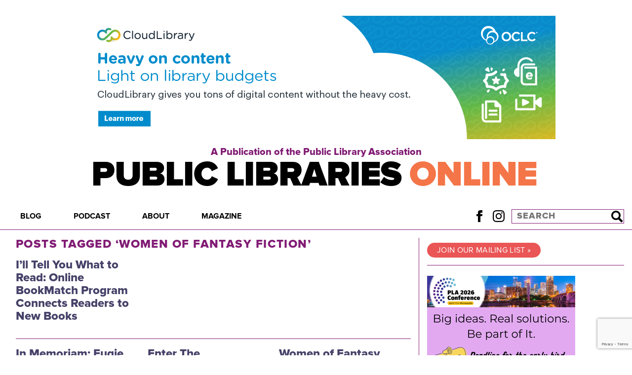

--- FILE ---
content_type: text/html; charset=UTF-8
request_url: https://publiclibrariesonline.org/tag/women-of-fantasy-fiction/
body_size: 20281
content:
<!doctype html>
<html lang="en">
<head>
<script>
  (adsbygoogle = window.adsbygoogle || []).push({
	google_ad_client: "ca-pub-3257090923471382",
	enable_page_level_ads: true
  });
</script>
  <meta charset="utf-8">
  <meta name="viewport" content="width=device-width, initial-scale=1" />
  
    <link rel="stylesheet" href="https://use.typekit.net/oxg8oqz.css">
    <link rel="stylesheet" href="https://publiclibrariesonline.org/wp-content/themes/publiclibrariesonline/style.css?1756094203" type="text/css" />
    <script type="text/javascript" src="https://publiclibrariesonline.org/wp-content/themes/publiclibrariesonline/assets/js/main.js?1756094203"></script>
    <link rel="pingback" href="https://publiclibrariesonline.org/xmlrpc.php" />
    <link rel="shortcut icon" href="/favicon.ico" />
    	<style>img:is([sizes="auto" i], [sizes^="auto," i]) { contain-intrinsic-size: 3000px 1500px }</style>
	
		<!-- All in One SEO 4.8.8 - aioseo.com -->
		<title>women of fantasy fiction - Public Libraries Online</title>
	<meta name="robots" content="max-image-preview:large" />
	<link rel="canonical" href="https://publiclibrariesonline.org/tag/women-of-fantasy-fiction/" />
	<meta name="generator" content="All in One SEO (AIOSEO) 4.8.8" />
		<script type="application/ld+json" class="aioseo-schema">
			{"@context":"https:\/\/schema.org","@graph":[{"@type":"BreadcrumbList","@id":"https:\/\/publiclibrariesonline.org\/tag\/women-of-fantasy-fiction\/#breadcrumblist","itemListElement":[{"@type":"ListItem","@id":"https:\/\/publiclibrariesonline.org#listItem","position":1,"name":"Home","item":"https:\/\/publiclibrariesonline.org","nextItem":{"@type":"ListItem","@id":"https:\/\/publiclibrariesonline.org\/tag\/women-of-fantasy-fiction\/#listItem","name":"women of fantasy fiction"}},{"@type":"ListItem","@id":"https:\/\/publiclibrariesonline.org\/tag\/women-of-fantasy-fiction\/#listItem","position":2,"name":"women of fantasy fiction","previousItem":{"@type":"ListItem","@id":"https:\/\/publiclibrariesonline.org#listItem","name":"Home"}}]},{"@type":"CollectionPage","@id":"https:\/\/publiclibrariesonline.org\/tag\/women-of-fantasy-fiction\/#collectionpage","url":"https:\/\/publiclibrariesonline.org\/tag\/women-of-fantasy-fiction\/","name":"women of fantasy fiction - Public Libraries Online","inLanguage":"en-US","isPartOf":{"@id":"https:\/\/publiclibrariesonline.org\/#website"},"breadcrumb":{"@id":"https:\/\/publiclibrariesonline.org\/tag\/women-of-fantasy-fiction\/#breadcrumblist"}},{"@type":"Organization","@id":"https:\/\/publiclibrariesonline.org\/#organization","name":"Public Libraries Online","description":"A Publication of the Public Library Association","url":"https:\/\/publiclibrariesonline.org\/"},{"@type":"WebSite","@id":"https:\/\/publiclibrariesonline.org\/#website","url":"https:\/\/publiclibrariesonline.org\/","name":"Public Libraries Online","description":"A Publication of the Public Library Association","inLanguage":"en-US","publisher":{"@id":"https:\/\/publiclibrariesonline.org\/#organization"}}]}
		</script>
		<!-- All in One SEO -->

<meta name="dlm-version" content="5.1.6"><script type="text/javascript" id="wpp-js" src="https://publiclibrariesonline.org/wp-content/plugins/wordpress-popular-posts/assets/js/wpp.min.js?ver=7.3.6" data-sampling="0" data-sampling-rate="100" data-api-url="https://publiclibrariesonline.org/wp-json/wordpress-popular-posts" data-post-id="0" data-token="bd3f48c4ab" data-lang="0" data-debug="0"></script>
<link rel="alternate" type="application/rss+xml" title="Public Libraries Online &raquo; women of fantasy fiction Tag Feed" href="https://publiclibrariesonline.org/tag/women-of-fantasy-fiction/feed/" />
		<!-- This site uses the Google Analytics by MonsterInsights plugin v9.11.1 - Using Analytics tracking - https://www.monsterinsights.com/ -->
							<script src="//www.googletagmanager.com/gtag/js?id=G-6JSW4JQ869"  data-cfasync="false" data-wpfc-render="false" type="text/javascript" async></script>
			<script data-cfasync="false" data-wpfc-render="false" type="text/javascript">
				var mi_version = '9.11.1';
				var mi_track_user = true;
				var mi_no_track_reason = '';
								var MonsterInsightsDefaultLocations = {"page_location":"https:\/\/publiclibrariesonline.org\/tag\/women-of-fantasy-fiction\/"};
								if ( typeof MonsterInsightsPrivacyGuardFilter === 'function' ) {
					var MonsterInsightsLocations = (typeof MonsterInsightsExcludeQuery === 'object') ? MonsterInsightsPrivacyGuardFilter( MonsterInsightsExcludeQuery ) : MonsterInsightsPrivacyGuardFilter( MonsterInsightsDefaultLocations );
				} else {
					var MonsterInsightsLocations = (typeof MonsterInsightsExcludeQuery === 'object') ? MonsterInsightsExcludeQuery : MonsterInsightsDefaultLocations;
				}

								var disableStrs = [
										'ga-disable-G-6JSW4JQ869',
									];

				/* Function to detect opted out users */
				function __gtagTrackerIsOptedOut() {
					for (var index = 0; index < disableStrs.length; index++) {
						if (document.cookie.indexOf(disableStrs[index] + '=true') > -1) {
							return true;
						}
					}

					return false;
				}

				/* Disable tracking if the opt-out cookie exists. */
				if (__gtagTrackerIsOptedOut()) {
					for (var index = 0; index < disableStrs.length; index++) {
						window[disableStrs[index]] = true;
					}
				}

				/* Opt-out function */
				function __gtagTrackerOptout() {
					for (var index = 0; index < disableStrs.length; index++) {
						document.cookie = disableStrs[index] + '=true; expires=Thu, 31 Dec 2099 23:59:59 UTC; path=/';
						window[disableStrs[index]] = true;
					}
				}

				if ('undefined' === typeof gaOptout) {
					function gaOptout() {
						__gtagTrackerOptout();
					}
				}
								window.dataLayer = window.dataLayer || [];

				window.MonsterInsightsDualTracker = {
					helpers: {},
					trackers: {},
				};
				if (mi_track_user) {
					function __gtagDataLayer() {
						dataLayer.push(arguments);
					}

					function __gtagTracker(type, name, parameters) {
						if (!parameters) {
							parameters = {};
						}

						if (parameters.send_to) {
							__gtagDataLayer.apply(null, arguments);
							return;
						}

						if (type === 'event') {
														parameters.send_to = monsterinsights_frontend.v4_id;
							var hookName = name;
							if (typeof parameters['event_category'] !== 'undefined') {
								hookName = parameters['event_category'] + ':' + name;
							}

							if (typeof MonsterInsightsDualTracker.trackers[hookName] !== 'undefined') {
								MonsterInsightsDualTracker.trackers[hookName](parameters);
							} else {
								__gtagDataLayer('event', name, parameters);
							}
							
						} else {
							__gtagDataLayer.apply(null, arguments);
						}
					}

					__gtagTracker('js', new Date());
					__gtagTracker('set', {
						'developer_id.dZGIzZG': true,
											});
					if ( MonsterInsightsLocations.page_location ) {
						__gtagTracker('set', MonsterInsightsLocations);
					}
										__gtagTracker('config', 'G-6JSW4JQ869', {"forceSSL":"true","link_attribution":"true"} );
										window.gtag = __gtagTracker;										(function () {
						/* https://developers.google.com/analytics/devguides/collection/analyticsjs/ */
						/* ga and __gaTracker compatibility shim. */
						var noopfn = function () {
							return null;
						};
						var newtracker = function () {
							return new Tracker();
						};
						var Tracker = function () {
							return null;
						};
						var p = Tracker.prototype;
						p.get = noopfn;
						p.set = noopfn;
						p.send = function () {
							var args = Array.prototype.slice.call(arguments);
							args.unshift('send');
							__gaTracker.apply(null, args);
						};
						var __gaTracker = function () {
							var len = arguments.length;
							if (len === 0) {
								return;
							}
							var f = arguments[len - 1];
							if (typeof f !== 'object' || f === null || typeof f.hitCallback !== 'function') {
								if ('send' === arguments[0]) {
									var hitConverted, hitObject = false, action;
									if ('event' === arguments[1]) {
										if ('undefined' !== typeof arguments[3]) {
											hitObject = {
												'eventAction': arguments[3],
												'eventCategory': arguments[2],
												'eventLabel': arguments[4],
												'value': arguments[5] ? arguments[5] : 1,
											}
										}
									}
									if ('pageview' === arguments[1]) {
										if ('undefined' !== typeof arguments[2]) {
											hitObject = {
												'eventAction': 'page_view',
												'page_path': arguments[2],
											}
										}
									}
									if (typeof arguments[2] === 'object') {
										hitObject = arguments[2];
									}
									if (typeof arguments[5] === 'object') {
										Object.assign(hitObject, arguments[5]);
									}
									if ('undefined' !== typeof arguments[1].hitType) {
										hitObject = arguments[1];
										if ('pageview' === hitObject.hitType) {
											hitObject.eventAction = 'page_view';
										}
									}
									if (hitObject) {
										action = 'timing' === arguments[1].hitType ? 'timing_complete' : hitObject.eventAction;
										hitConverted = mapArgs(hitObject);
										__gtagTracker('event', action, hitConverted);
									}
								}
								return;
							}

							function mapArgs(args) {
								var arg, hit = {};
								var gaMap = {
									'eventCategory': 'event_category',
									'eventAction': 'event_action',
									'eventLabel': 'event_label',
									'eventValue': 'event_value',
									'nonInteraction': 'non_interaction',
									'timingCategory': 'event_category',
									'timingVar': 'name',
									'timingValue': 'value',
									'timingLabel': 'event_label',
									'page': 'page_path',
									'location': 'page_location',
									'title': 'page_title',
									'referrer' : 'page_referrer',
								};
								for (arg in args) {
																		if (!(!args.hasOwnProperty(arg) || !gaMap.hasOwnProperty(arg))) {
										hit[gaMap[arg]] = args[arg];
									} else {
										hit[arg] = args[arg];
									}
								}
								return hit;
							}

							try {
								f.hitCallback();
							} catch (ex) {
							}
						};
						__gaTracker.create = newtracker;
						__gaTracker.getByName = newtracker;
						__gaTracker.getAll = function () {
							return [];
						};
						__gaTracker.remove = noopfn;
						__gaTracker.loaded = true;
						window['__gaTracker'] = __gaTracker;
					})();
									} else {
										console.log("");
					(function () {
						function __gtagTracker() {
							return null;
						}

						window['__gtagTracker'] = __gtagTracker;
						window['gtag'] = __gtagTracker;
					})();
									}
			</script>
							<!-- / Google Analytics by MonsterInsights -->
		<script type="text/javascript">
/* <![CDATA[ */
window._wpemojiSettings = {"baseUrl":"https:\/\/s.w.org\/images\/core\/emoji\/16.0.1\/72x72\/","ext":".png","svgUrl":"https:\/\/s.w.org\/images\/core\/emoji\/16.0.1\/svg\/","svgExt":".svg","source":{"concatemoji":"https:\/\/publiclibrariesonline.org\/wp-includes\/js\/wp-emoji-release.min.js?ver=6.8.3"}};
/*! This file is auto-generated */
!function(s,n){var o,i,e;function c(e){try{var t={supportTests:e,timestamp:(new Date).valueOf()};sessionStorage.setItem(o,JSON.stringify(t))}catch(e){}}function p(e,t,n){e.clearRect(0,0,e.canvas.width,e.canvas.height),e.fillText(t,0,0);var t=new Uint32Array(e.getImageData(0,0,e.canvas.width,e.canvas.height).data),a=(e.clearRect(0,0,e.canvas.width,e.canvas.height),e.fillText(n,0,0),new Uint32Array(e.getImageData(0,0,e.canvas.width,e.canvas.height).data));return t.every(function(e,t){return e===a[t]})}function u(e,t){e.clearRect(0,0,e.canvas.width,e.canvas.height),e.fillText(t,0,0);for(var n=e.getImageData(16,16,1,1),a=0;a<n.data.length;a++)if(0!==n.data[a])return!1;return!0}function f(e,t,n,a){switch(t){case"flag":return n(e,"\ud83c\udff3\ufe0f\u200d\u26a7\ufe0f","\ud83c\udff3\ufe0f\u200b\u26a7\ufe0f")?!1:!n(e,"\ud83c\udde8\ud83c\uddf6","\ud83c\udde8\u200b\ud83c\uddf6")&&!n(e,"\ud83c\udff4\udb40\udc67\udb40\udc62\udb40\udc65\udb40\udc6e\udb40\udc67\udb40\udc7f","\ud83c\udff4\u200b\udb40\udc67\u200b\udb40\udc62\u200b\udb40\udc65\u200b\udb40\udc6e\u200b\udb40\udc67\u200b\udb40\udc7f");case"emoji":return!a(e,"\ud83e\udedf")}return!1}function g(e,t,n,a){var r="undefined"!=typeof WorkerGlobalScope&&self instanceof WorkerGlobalScope?new OffscreenCanvas(300,150):s.createElement("canvas"),o=r.getContext("2d",{willReadFrequently:!0}),i=(o.textBaseline="top",o.font="600 32px Arial",{});return e.forEach(function(e){i[e]=t(o,e,n,a)}),i}function t(e){var t=s.createElement("script");t.src=e,t.defer=!0,s.head.appendChild(t)}"undefined"!=typeof Promise&&(o="wpEmojiSettingsSupports",i=["flag","emoji"],n.supports={everything:!0,everythingExceptFlag:!0},e=new Promise(function(e){s.addEventListener("DOMContentLoaded",e,{once:!0})}),new Promise(function(t){var n=function(){try{var e=JSON.parse(sessionStorage.getItem(o));if("object"==typeof e&&"number"==typeof e.timestamp&&(new Date).valueOf()<e.timestamp+604800&&"object"==typeof e.supportTests)return e.supportTests}catch(e){}return null}();if(!n){if("undefined"!=typeof Worker&&"undefined"!=typeof OffscreenCanvas&&"undefined"!=typeof URL&&URL.createObjectURL&&"undefined"!=typeof Blob)try{var e="postMessage("+g.toString()+"("+[JSON.stringify(i),f.toString(),p.toString(),u.toString()].join(",")+"));",a=new Blob([e],{type:"text/javascript"}),r=new Worker(URL.createObjectURL(a),{name:"wpTestEmojiSupports"});return void(r.onmessage=function(e){c(n=e.data),r.terminate(),t(n)})}catch(e){}c(n=g(i,f,p,u))}t(n)}).then(function(e){for(var t in e)n.supports[t]=e[t],n.supports.everything=n.supports.everything&&n.supports[t],"flag"!==t&&(n.supports.everythingExceptFlag=n.supports.everythingExceptFlag&&n.supports[t]);n.supports.everythingExceptFlag=n.supports.everythingExceptFlag&&!n.supports.flag,n.DOMReady=!1,n.readyCallback=function(){n.DOMReady=!0}}).then(function(){return e}).then(function(){var e;n.supports.everything||(n.readyCallback(),(e=n.source||{}).concatemoji?t(e.concatemoji):e.wpemoji&&e.twemoji&&(t(e.twemoji),t(e.wpemoji)))}))}((window,document),window._wpemojiSettings);
/* ]]> */
</script>
<style id='wp-emoji-styles-inline-css' type='text/css'>

	img.wp-smiley, img.emoji {
		display: inline !important;
		border: none !important;
		box-shadow: none !important;
		height: 1em !important;
		width: 1em !important;
		margin: 0 0.07em !important;
		vertical-align: -0.1em !important;
		background: none !important;
		padding: 0 !important;
	}
</style>
<link rel='stylesheet' id='wp-block-library-css' href='https://publiclibrariesonline.org/wp-includes/css/dist/block-library/style.min.css?ver=6.8.3' type='text/css' media='all' />
<style id='classic-theme-styles-inline-css' type='text/css'>
/*! This file is auto-generated */
.wp-block-button__link{color:#fff;background-color:#32373c;border-radius:9999px;box-shadow:none;text-decoration:none;padding:calc(.667em + 2px) calc(1.333em + 2px);font-size:1.125em}.wp-block-file__button{background:#32373c;color:#fff;text-decoration:none}
</style>
<style id='global-styles-inline-css' type='text/css'>
:root{--wp--preset--aspect-ratio--square: 1;--wp--preset--aspect-ratio--4-3: 4/3;--wp--preset--aspect-ratio--3-4: 3/4;--wp--preset--aspect-ratio--3-2: 3/2;--wp--preset--aspect-ratio--2-3: 2/3;--wp--preset--aspect-ratio--16-9: 16/9;--wp--preset--aspect-ratio--9-16: 9/16;--wp--preset--color--black: #000000;--wp--preset--color--cyan-bluish-gray: #abb8c3;--wp--preset--color--white: #ffffff;--wp--preset--color--pale-pink: #f78da7;--wp--preset--color--vivid-red: #cf2e2e;--wp--preset--color--luminous-vivid-orange: #ff6900;--wp--preset--color--luminous-vivid-amber: #fcb900;--wp--preset--color--light-green-cyan: #7bdcb5;--wp--preset--color--vivid-green-cyan: #00d084;--wp--preset--color--pale-cyan-blue: #8ed1fc;--wp--preset--color--vivid-cyan-blue: #0693e3;--wp--preset--color--vivid-purple: #9b51e0;--wp--preset--gradient--vivid-cyan-blue-to-vivid-purple: linear-gradient(135deg,rgba(6,147,227,1) 0%,rgb(155,81,224) 100%);--wp--preset--gradient--light-green-cyan-to-vivid-green-cyan: linear-gradient(135deg,rgb(122,220,180) 0%,rgb(0,208,130) 100%);--wp--preset--gradient--luminous-vivid-amber-to-luminous-vivid-orange: linear-gradient(135deg,rgba(252,185,0,1) 0%,rgba(255,105,0,1) 100%);--wp--preset--gradient--luminous-vivid-orange-to-vivid-red: linear-gradient(135deg,rgba(255,105,0,1) 0%,rgb(207,46,46) 100%);--wp--preset--gradient--very-light-gray-to-cyan-bluish-gray: linear-gradient(135deg,rgb(238,238,238) 0%,rgb(169,184,195) 100%);--wp--preset--gradient--cool-to-warm-spectrum: linear-gradient(135deg,rgb(74,234,220) 0%,rgb(151,120,209) 20%,rgb(207,42,186) 40%,rgb(238,44,130) 60%,rgb(251,105,98) 80%,rgb(254,248,76) 100%);--wp--preset--gradient--blush-light-purple: linear-gradient(135deg,rgb(255,206,236) 0%,rgb(152,150,240) 100%);--wp--preset--gradient--blush-bordeaux: linear-gradient(135deg,rgb(254,205,165) 0%,rgb(254,45,45) 50%,rgb(107,0,62) 100%);--wp--preset--gradient--luminous-dusk: linear-gradient(135deg,rgb(255,203,112) 0%,rgb(199,81,192) 50%,rgb(65,88,208) 100%);--wp--preset--gradient--pale-ocean: linear-gradient(135deg,rgb(255,245,203) 0%,rgb(182,227,212) 50%,rgb(51,167,181) 100%);--wp--preset--gradient--electric-grass: linear-gradient(135deg,rgb(202,248,128) 0%,rgb(113,206,126) 100%);--wp--preset--gradient--midnight: linear-gradient(135deg,rgb(2,3,129) 0%,rgb(40,116,252) 100%);--wp--preset--font-size--small: 13px;--wp--preset--font-size--medium: 20px;--wp--preset--font-size--large: 36px;--wp--preset--font-size--x-large: 42px;--wp--preset--spacing--20: 0.44rem;--wp--preset--spacing--30: 0.67rem;--wp--preset--spacing--40: 1rem;--wp--preset--spacing--50: 1.5rem;--wp--preset--spacing--60: 2.25rem;--wp--preset--spacing--70: 3.38rem;--wp--preset--spacing--80: 5.06rem;--wp--preset--shadow--natural: 6px 6px 9px rgba(0, 0, 0, 0.2);--wp--preset--shadow--deep: 12px 12px 50px rgba(0, 0, 0, 0.4);--wp--preset--shadow--sharp: 6px 6px 0px rgba(0, 0, 0, 0.2);--wp--preset--shadow--outlined: 6px 6px 0px -3px rgba(255, 255, 255, 1), 6px 6px rgba(0, 0, 0, 1);--wp--preset--shadow--crisp: 6px 6px 0px rgba(0, 0, 0, 1);}:where(.is-layout-flex){gap: 0.5em;}:where(.is-layout-grid){gap: 0.5em;}body .is-layout-flex{display: flex;}.is-layout-flex{flex-wrap: wrap;align-items: center;}.is-layout-flex > :is(*, div){margin: 0;}body .is-layout-grid{display: grid;}.is-layout-grid > :is(*, div){margin: 0;}:where(.wp-block-columns.is-layout-flex){gap: 2em;}:where(.wp-block-columns.is-layout-grid){gap: 2em;}:where(.wp-block-post-template.is-layout-flex){gap: 1.25em;}:where(.wp-block-post-template.is-layout-grid){gap: 1.25em;}.has-black-color{color: var(--wp--preset--color--black) !important;}.has-cyan-bluish-gray-color{color: var(--wp--preset--color--cyan-bluish-gray) !important;}.has-white-color{color: var(--wp--preset--color--white) !important;}.has-pale-pink-color{color: var(--wp--preset--color--pale-pink) !important;}.has-vivid-red-color{color: var(--wp--preset--color--vivid-red) !important;}.has-luminous-vivid-orange-color{color: var(--wp--preset--color--luminous-vivid-orange) !important;}.has-luminous-vivid-amber-color{color: var(--wp--preset--color--luminous-vivid-amber) !important;}.has-light-green-cyan-color{color: var(--wp--preset--color--light-green-cyan) !important;}.has-vivid-green-cyan-color{color: var(--wp--preset--color--vivid-green-cyan) !important;}.has-pale-cyan-blue-color{color: var(--wp--preset--color--pale-cyan-blue) !important;}.has-vivid-cyan-blue-color{color: var(--wp--preset--color--vivid-cyan-blue) !important;}.has-vivid-purple-color{color: var(--wp--preset--color--vivid-purple) !important;}.has-black-background-color{background-color: var(--wp--preset--color--black) !important;}.has-cyan-bluish-gray-background-color{background-color: var(--wp--preset--color--cyan-bluish-gray) !important;}.has-white-background-color{background-color: var(--wp--preset--color--white) !important;}.has-pale-pink-background-color{background-color: var(--wp--preset--color--pale-pink) !important;}.has-vivid-red-background-color{background-color: var(--wp--preset--color--vivid-red) !important;}.has-luminous-vivid-orange-background-color{background-color: var(--wp--preset--color--luminous-vivid-orange) !important;}.has-luminous-vivid-amber-background-color{background-color: var(--wp--preset--color--luminous-vivid-amber) !important;}.has-light-green-cyan-background-color{background-color: var(--wp--preset--color--light-green-cyan) !important;}.has-vivid-green-cyan-background-color{background-color: var(--wp--preset--color--vivid-green-cyan) !important;}.has-pale-cyan-blue-background-color{background-color: var(--wp--preset--color--pale-cyan-blue) !important;}.has-vivid-cyan-blue-background-color{background-color: var(--wp--preset--color--vivid-cyan-blue) !important;}.has-vivid-purple-background-color{background-color: var(--wp--preset--color--vivid-purple) !important;}.has-black-border-color{border-color: var(--wp--preset--color--black) !important;}.has-cyan-bluish-gray-border-color{border-color: var(--wp--preset--color--cyan-bluish-gray) !important;}.has-white-border-color{border-color: var(--wp--preset--color--white) !important;}.has-pale-pink-border-color{border-color: var(--wp--preset--color--pale-pink) !important;}.has-vivid-red-border-color{border-color: var(--wp--preset--color--vivid-red) !important;}.has-luminous-vivid-orange-border-color{border-color: var(--wp--preset--color--luminous-vivid-orange) !important;}.has-luminous-vivid-amber-border-color{border-color: var(--wp--preset--color--luminous-vivid-amber) !important;}.has-light-green-cyan-border-color{border-color: var(--wp--preset--color--light-green-cyan) !important;}.has-vivid-green-cyan-border-color{border-color: var(--wp--preset--color--vivid-green-cyan) !important;}.has-pale-cyan-blue-border-color{border-color: var(--wp--preset--color--pale-cyan-blue) !important;}.has-vivid-cyan-blue-border-color{border-color: var(--wp--preset--color--vivid-cyan-blue) !important;}.has-vivid-purple-border-color{border-color: var(--wp--preset--color--vivid-purple) !important;}.has-vivid-cyan-blue-to-vivid-purple-gradient-background{background: var(--wp--preset--gradient--vivid-cyan-blue-to-vivid-purple) !important;}.has-light-green-cyan-to-vivid-green-cyan-gradient-background{background: var(--wp--preset--gradient--light-green-cyan-to-vivid-green-cyan) !important;}.has-luminous-vivid-amber-to-luminous-vivid-orange-gradient-background{background: var(--wp--preset--gradient--luminous-vivid-amber-to-luminous-vivid-orange) !important;}.has-luminous-vivid-orange-to-vivid-red-gradient-background{background: var(--wp--preset--gradient--luminous-vivid-orange-to-vivid-red) !important;}.has-very-light-gray-to-cyan-bluish-gray-gradient-background{background: var(--wp--preset--gradient--very-light-gray-to-cyan-bluish-gray) !important;}.has-cool-to-warm-spectrum-gradient-background{background: var(--wp--preset--gradient--cool-to-warm-spectrum) !important;}.has-blush-light-purple-gradient-background{background: var(--wp--preset--gradient--blush-light-purple) !important;}.has-blush-bordeaux-gradient-background{background: var(--wp--preset--gradient--blush-bordeaux) !important;}.has-luminous-dusk-gradient-background{background: var(--wp--preset--gradient--luminous-dusk) !important;}.has-pale-ocean-gradient-background{background: var(--wp--preset--gradient--pale-ocean) !important;}.has-electric-grass-gradient-background{background: var(--wp--preset--gradient--electric-grass) !important;}.has-midnight-gradient-background{background: var(--wp--preset--gradient--midnight) !important;}.has-small-font-size{font-size: var(--wp--preset--font-size--small) !important;}.has-medium-font-size{font-size: var(--wp--preset--font-size--medium) !important;}.has-large-font-size{font-size: var(--wp--preset--font-size--large) !important;}.has-x-large-font-size{font-size: var(--wp--preset--font-size--x-large) !important;}
:where(.wp-block-post-template.is-layout-flex){gap: 1.25em;}:where(.wp-block-post-template.is-layout-grid){gap: 1.25em;}
:where(.wp-block-columns.is-layout-flex){gap: 2em;}:where(.wp-block-columns.is-layout-grid){gap: 2em;}
:root :where(.wp-block-pullquote){font-size: 1.5em;line-height: 1.6;}
</style>
<link rel='stylesheet' id='contact-form-7-css' href='https://publiclibrariesonline.org/wp-content/plugins/contact-form-7/includes/css/styles.css?ver=6.1.3' type='text/css' media='all' />
<link rel='stylesheet' id='wpcf7-redirect-script-frontend-css' href='https://publiclibrariesonline.org/wp-content/plugins/wpcf7-redirect/build/assets/frontend-script.css?ver=2c532d7e2be36f6af233' type='text/css' media='all' />
<link rel='stylesheet' id='wordpress-popular-posts-css-css' href='https://publiclibrariesonline.org/wp-content/plugins/wordpress-popular-posts/assets/css/wpp.css?ver=7.3.6' type='text/css' media='all' />
<script type="text/javascript" src="https://publiclibrariesonline.org/wp-content/plugins/google-analytics-for-wordpress/assets/js/frontend-gtag.min.js?ver=9.11.1" id="monsterinsights-frontend-script-js" async="async" data-wp-strategy="async"></script>
<script data-cfasync="false" data-wpfc-render="false" type="text/javascript" id='monsterinsights-frontend-script-js-extra'>/* <![CDATA[ */
var monsterinsights_frontend = {"js_events_tracking":"true","download_extensions":"doc,pdf,ppt,zip,xls,docx,pptx,xlsx","inbound_paths":"[{\"path\":\"\\\/go\\\/\",\"label\":\"affiliate\"},{\"path\":\"\\\/recommend\\\/\",\"label\":\"affiliate\"}]","home_url":"https:\/\/publiclibrariesonline.org","hash_tracking":"false","v4_id":"G-6JSW4JQ869"};/* ]]> */
</script>
<script type="text/javascript" src="https://publiclibrariesonline.org/wp-includes/js/jquery/jquery.min.js?ver=3.7.1" id="jquery-core-js"></script>
<script type="text/javascript" src="https://publiclibrariesonline.org/wp-includes/js/jquery/jquery-migrate.min.js?ver=3.4.1" id="jquery-migrate-js"></script>
<link rel="https://api.w.org/" href="https://publiclibrariesonline.org/wp-json/" /><link rel="alternate" title="JSON" type="application/json" href="https://publiclibrariesonline.org/wp-json/wp/v2/tags/313" /><link rel="EditURI" type="application/rsd+xml" title="RSD" href="https://publiclibrariesonline.org/xmlrpc.php?rsd" />
<meta name="generator" content="WordPress 6.8.3" />

<!-- This site is using AdRotate v5.16 to display their advertisements - https://ajdg.solutions/ -->
<!-- AdRotate CSS -->
<style type="text/css" media="screen">
	.g { margin:0px; padding:0px; overflow:hidden; line-height:1; zoom:1; }
	.g img { height:auto; }
	.g-col { position:relative; float:left; }
	.g-col:first-child { margin-left: 0; }
	.g-col:last-child { margin-right: 0; }
	.g-1 { min-width:1px; max-width:302px; }
	.b-1 { margin:1px 1px 1px 1px; }
	.g-5 { min-width:0px; max-width:300px; }
	.b-5 { margin:0px 0px 0px 0px; }
	@media only screen and (max-width: 480px) {
		.g-col, .g-dyn, .g-single { width:100%; margin-left:0; margin-right:0; }
	}
</style>
<!-- /AdRotate CSS -->

            <style id="wpp-loading-animation-styles">@-webkit-keyframes bgslide{from{background-position-x:0}to{background-position-x:-200%}}@keyframes bgslide{from{background-position-x:0}to{background-position-x:-200%}}.wpp-widget-block-placeholder,.wpp-shortcode-placeholder{margin:0 auto;width:60px;height:3px;background:#dd3737;background:linear-gradient(90deg,#dd3737 0%,#571313 10%,#dd3737 100%);background-size:200% auto;border-radius:3px;-webkit-animation:bgslide 1s infinite linear;animation:bgslide 1s infinite linear}</style>
            <!-- Google Analytics Code -->
<script type="text/javascript">

  var _gaq = _gaq || [];
  _gaq.push(['_setAccount', 'UA-36503405-1']);
  _gaq.push(['_trackPageview']);

  (function() {
    var ga = document.createElement('script'); ga.type = 'text/javascript'; ga.async = true;
    ga.src = ('https:' == document.location.protocol ? 'https://ssl' : 'http://www') + '.google-analytics.com/ga.js';
    var s = document.getElementsByTagName('script')[0]; s.parentNode.insertBefore(ga, s);
  })();

</script>
</head>

<body class="archive tag tag-women-of-fantasy-fiction tag-313 wp-theme-publiclibrariesonline">

<div class="wrap masthead">
  <div class="content">
    <div class="g g-6"><div class="g-single a-234"><div class="billboard"><a class="gofollow" data-track="MjM0LDYsMTA=" href="https://www.oclc.org/en/cloudlibrary.html?utm_campaign=cloudlibrary-october&utm_medium=digital-ad&utm_source=public-libraries&utm_content=cloudlibrary-digital-ad-pl-website-october/"><img src="https://publiclibrariesonline.org/wp-content/uploads/2025/11/OCLC_Nov25.jpg" /></a></div></div></div>    <a class="subhead" href="https://www.ala.org/pla/">A Publication of the Public Library Association</a>
    <a class="header" href="/">Public Libraries <em>Online</em></a>
  </div>
</div>

<nav class="wrap menu" id="menu" role="navigation">
  <div class="content">
    <a id="menu-toggle" href="#menu-header">☰ Menu</a>
    <ul id="menu-header" class="sf-menu"><li id="menu-item-10" class="menu-item menu-item-type-custom menu-item-object-custom menu-item-home menu-item-has-children menu-item-10"><a href="http://publiclibrariesonline.org/">Blog</a>
<ul class="sub-menu">
	<li id="menu-item-18218" class="menu-item menu-item-type-taxonomy menu-item-object-category menu-item-18218"><a href="https://publiclibrariesonline.org/category/administration-leadership/">Administration &amp; Leadership</a></li>
	<li id="menu-item-18233" class="menu-item menu-item-type-taxonomy menu-item-object-category menu-item-18233"><a href="https://publiclibrariesonline.org/category/books/">Books</a></li>
	<li id="menu-item-18219" class="menu-item menu-item-type-taxonomy menu-item-object-category menu-item-18219"><a href="https://publiclibrariesonline.org/category/cataloging-technical-services/">Cataloging &amp; Technical Services</a></li>
	<li id="menu-item-18220" class="menu-item menu-item-type-taxonomy menu-item-object-category menu-item-18220"><a href="https://publiclibrariesonline.org/category/collection-management/">Collection Management</a></li>
	<li id="menu-item-18221" class="menu-item menu-item-type-taxonomy menu-item-object-category menu-item-18221"><a href="https://publiclibrariesonline.org/category/equity-diversity-inclusion-social-justice/">Equity, Diversity, Inclusion &amp; Social Justice</a></li>
	<li id="menu-item-18222" class="menu-item menu-item-type-taxonomy menu-item-object-category menu-item-18222"><a href="https://publiclibrariesonline.org/category/information-literacy-library-instruction/">Information Literacy &amp; Library Instruction</a></li>
	<li id="menu-item-18223" class="menu-item menu-item-type-taxonomy menu-item-object-category menu-item-18223"><a href="https://publiclibrariesonline.org/category/intellectual-freedom-copyright/">Intellectual Freedom &amp; Copyright</a></li>
	<li id="menu-item-18224" class="menu-item menu-item-type-taxonomy menu-item-object-category menu-item-18224"><a href="https://publiclibrariesonline.org/category/marketing-engagement/">Marketing &amp; Engagement</a></li>
	<li id="menu-item-18234" class="menu-item menu-item-type-taxonomy menu-item-object-category menu-item-18234"><a href="https://publiclibrariesonline.org/category/programs-services/">Programs &amp; Services</a></li>
	<li id="menu-item-18226" class="menu-item menu-item-type-taxonomy menu-item-object-category menu-item-18226"><a href="https://publiclibrariesonline.org/category/self-care/">Self-Care</a></li>
	<li id="menu-item-18227" class="menu-item menu-item-type-taxonomy menu-item-object-category menu-item-18227"><a href="https://publiclibrariesonline.org/category/technology/">Technology</a></li>
</ul>
</li>
<li id="menu-item-8240" class="menu-item menu-item-type-taxonomy menu-item-object-category menu-item-8240"><a href="https://publiclibrariesonline.org/category/media/podcast/">Podcast</a></li>
<li id="menu-item-9" class="menu-item menu-item-type-post_type menu-item-object-page menu-item-9"><a href="https://publiclibrariesonline.org/about/">About</a></li>
<li id="menu-item-18162" class="menu-item menu-item-type-custom menu-item-object-custom menu-item-has-children menu-item-18162"><a href="#">Magazine</a>
<ul class="sub-menu">
	<li id="menu-item-18231" class="menu-item menu-item-type-post_type menu-item-object-page menu-item-18231"><a href="https://publiclibrariesonline.org/public-libraries-magazine-archives/">Magazine Archives</a></li>
	<li id="menu-item-18232" class="menu-item menu-item-type-custom menu-item-object-custom menu-item-18232"><a href="https://connect.ala.org/pla/communities/community-home/librarydocuments?communitykey=97ed89fc-2d42-422d-a2b6-a996d4274add&#038;tab=librarydocuments&#038;defaultview=folder&#038;libraryfolderkey=9f521d19-2707-4946-9196-17d2334fc55c">Past Issues (Members only)</a></li>
	<li id="menu-item-18154" class="menu-item menu-item-type-custom menu-item-object-custom menu-item-18154"><a href="https://www.ala.org/pla/resources/publications/publiclibraries/subscribe">Subscribe</a></li>
</ul>
</li>
</ul>    <div class="social">
      <a href="https://www.facebook.com/publiclibrariesonline" class="icon-facebook">Facebook</a>
      <a href="https://instagram.com/publiclibrariesonline" class="icon-instagram">Instagram</a>
      <form method="get" action="https://www.google.com/search" class="search"><input type="hidden" name="domains" value="https://publiclibrariesonline.org"><input type="hidden" name="sitesearch" value="https://publiclibrariesonline.org"><input type="text" name="q" placeholder="Search" class="input"><input type="submit" value="Submit" class="submit"></form>    </div>
  </div>
</nav>

<div class="wrap">
  <div class="main">
    <div class="content">
                    <h2 class="pagetitle">Posts Tagged &#8216;women of fantasy fiction&#8217;</h2>
                                                <div class="loop-archive" id="ill-tell-you-what-to-read-online-bookmatch-program-connects-readers-to-new-books">
  <div class="entry">
    <h2><a href="https://publiclibrariesonline.org/2014/11/ill-tell-you-what-to-read-online-bookmatch-program-connects-readers-to-new-books/">I&#8217;ll Tell You What to Read: Online BookMatch Program Connects Readers to New Books</a></h2>
  </div>
</div>                          <hr class="hr" />
                                                              <div class="loop-archive" id="in-memoriam-eugie-foster">
  <div class="entry">
    <h2><a href="https://publiclibrariesonline.org/2014/10/in-memoriam-eugie-foster/">In Memoriam: Eugie Foster</a></h2>
  </div>
</div>                                                              <div class="loop-archive" id="enter-the-dragonslayer-a-talk-with-resa-nelson">
  <div class="entry">
    <h2><a href="https://publiclibrariesonline.org/2013/08/enter-the-dragonslayer-a-talk-with-resa-nelson/">Enter The Dragonslayer &#8211; A Look at Resa Nelson</a></h2>
  </div>
</div>                                                              <div class="loop-archive" id="women-of-fantasy-fiction-part-three-j-k-rowling-nora-roberts-and-laurell-k-hamilton">
  <div class="entry">
    <h2><a href="https://publiclibrariesonline.org/2013/05/women-of-fantasy-fiction-part-three-j-k-rowling-nora-roberts-and-laurell-k-hamilton/">Women of Fantasy Fiction &#8211; Part Three: J.K. Rowling, Nora Roberts, and Laurell K. Hamilton</a></h2>
  </div>
</div>                          <hr class="hr" />
                                            <div class="more-post-link">
        <div class="previous-page"></div>
        <div class="next-page"></div>
      </div>
    </div>
    <div class="sidebar">
  <div class="widget widget-mailing-list">
    <a class="button" href="http://americanlibraryassociation.informz.net/americanlibraryassociation/pages/PLA_Email_Sign_Up_PL_Online">
      Join our mailing list »
    </a>
  </div>

  <div class="widget advertisement">
    <div class="g g-1"><div class="g-col b-1 a-237"><a class="gofollow" data-track="MjM3LDEsMTA=" href="https://www.placonference.org/registration/"><img src="https://publiclibrariesonline.org/wp-content/uploads/2025/12/Copy-of-Blue-Yellow-Minimalist-I-Stand-With-Ukraine-Youtube-Thumbnail-300-x-250-px3.png" /></a></div></div><div class="g g-1"><div class="g-col b-1 a-236"><a class="gofollow" data-track="MjM2LDEsMTA=" href="https://alastore.ala.org/ndspla/"><img src="https://publiclibrariesonline.org/wp-content/uploads/2025/12/Blue-Yellow-Minimalist-I-Stand-With-Ukraine-Youtube-Thumbnail-300-x-250-px.png" /></a></div></div>  </div>

  <div class="widget advertisement">
    <!-- Either there are no banners, they are disabled or none qualified for this location! -->  </div>

  
    <h3>Recent Posts</h3>
    <div class="list">
              <div class="post-23157 post type-post status-publish format-standard has-post-thumbnail hentry category-books category-interviews" id="fatima-velez-on-the-origins-of-her-transportive-new-novel">
      <a href="https://publiclibrariesonline.org/2026/01/fatima-velez-on-the-origins-of-her-transportive-new-novel/" class="thumbnail"><img width="2240" height="1260" src="https://publiclibrariesonline.org/wp-content/uploads/2025/12/galapagos.png" class="attachment-small size-small wp-post-image" alt="Cover photo of Galapagos" decoding="async" loading="lazy" srcset="https://publiclibrariesonline.org/wp-content/uploads/2025/12/galapagos.png 2240w, https://publiclibrariesonline.org/wp-content/uploads/2025/12/galapagos-600x338.png 600w, https://publiclibrariesonline.org/wp-content/uploads/2025/12/galapagos-900x506.png 900w, https://publiclibrariesonline.org/wp-content/uploads/2025/12/galapagos-768x432.png 768w, https://publiclibrariesonline.org/wp-content/uploads/2025/12/galapagos-1536x864.png 1536w, https://publiclibrariesonline.org/wp-content/uploads/2025/12/galapagos-2048x1152.png 2048w, https://publiclibrariesonline.org/wp-content/uploads/2025/12/galapagos-300x169.png 300w" sizes="auto, (max-width: 2240px) 100vw, 2240px" /></a>
    <h4><a href="https://publiclibrariesonline.org/2026/01/fatima-velez-on-the-origins-of-her-transportive-new-novel/">Fátima Vélez On The Origins Of Her Transportive New Novel</a></h4>
</div>              <div class="post-23679 post type-post status-publish format-standard has-post-thumbnail hentry category-news-opinion tag-crownpointcommunitylibrary tag-parentbookclub" id="creating-space-for-parents-a-family-centered-book-club-at-the-library">
      <a href="https://publiclibrariesonline.org/2026/01/creating-space-for-parents-a-family-centered-book-club-at-the-library/" class="thumbnail"><img width="2560" height="650" src="https://publiclibrariesonline.org/wp-content/uploads/2025/04/people-reading-scaled.jpg" class="attachment-small size-small wp-post-image" alt="illustration of four people reading" decoding="async" loading="lazy" srcset="https://publiclibrariesonline.org/wp-content/uploads/2025/04/people-reading-scaled.jpg 2560w, https://publiclibrariesonline.org/wp-content/uploads/2025/04/people-reading-600x152.jpg 600w, https://publiclibrariesonline.org/wp-content/uploads/2025/04/people-reading-900x229.jpg 900w, https://publiclibrariesonline.org/wp-content/uploads/2025/04/people-reading-768x195.jpg 768w, https://publiclibrariesonline.org/wp-content/uploads/2025/04/people-reading-1536x390.jpg 1536w, https://publiclibrariesonline.org/wp-content/uploads/2025/04/people-reading-2048x520.jpg 2048w, https://publiclibrariesonline.org/wp-content/uploads/2025/04/people-reading-300x76.jpg 300w" sizes="auto, (max-width: 2560px) 100vw, 2560px" /></a>
    <h4><a href="https://publiclibrariesonline.org/2026/01/creating-space-for-parents-a-family-centered-book-club-at-the-library/">Creating Space for Parents: A Family-Centered Book Club at the Library</a></h4>
</div>              <div class="post-23676 post type-post status-publish format-standard has-post-thumbnail hentry category-news-opinion tag-pla2026 tag-placonference" id="early-bird-registration-extended-through-january-26-for-pla-2026">
      <a href="https://publiclibrariesonline.org/2026/01/early-bird-registration-extended-through-january-26-for-pla-2026/" class="thumbnail"><img width="300" height="250" src="https://publiclibrariesonline.org/wp-content/uploads/2025/12/Copy-of-Blue-Yellow-Minimalist-I-Stand-With-Ukraine-Youtube-Thumbnail-300-x-250-px4.png" class="attachment-small size-small wp-post-image" alt="PLA logo on a blue background - half circle of dots around the words PLA 2026 Conference in black" decoding="async" loading="lazy" /></a>
    <h4><a href="https://publiclibrariesonline.org/2026/01/early-bird-registration-extended-through-january-26-for-pla-2026/">Early Bird Registration Extended Through January 26 for PLA 2026</a></h4>
</div>              <div class="post-23669 post type-post status-publish format-standard has-post-thumbnail hentry category-news-opinion tag-governmentaccountabilityofficestudy tag-libraryfacilities tag-libraryfacilitiesstudy" id="major-national-study-examines-the-condition-of-public-library-buildings">
      <a href="https://publiclibrariesonline.org/2026/01/major-national-study-examines-the-condition-of-public-library-buildings/" class="thumbnail"><img width="1254" height="836" src="https://publiclibrariesonline.org/wp-content/uploads/2026/01/iStock-2237285800.jpg" class="attachment-small size-small wp-post-image" alt="Exterior of a modern library building with a curved glass facade and an orange brick wall featuring large vertical lettering that reads “Library.” Several people are walking or sitting outside near the entrance on a sunny day." decoding="async" loading="lazy" srcset="https://publiclibrariesonline.org/wp-content/uploads/2026/01/iStock-2237285800.jpg 1254w, https://publiclibrariesonline.org/wp-content/uploads/2026/01/iStock-2237285800-600x400.jpg 600w, https://publiclibrariesonline.org/wp-content/uploads/2026/01/iStock-2237285800-900x600.jpg 900w, https://publiclibrariesonline.org/wp-content/uploads/2026/01/iStock-2237285800-768x512.jpg 768w, https://publiclibrariesonline.org/wp-content/uploads/2026/01/iStock-2237285800-300x200.jpg 300w" sizes="auto, (max-width: 1254px) 100vw, 1254px" /></a>
    <h4><a href="https://publiclibrariesonline.org/2026/01/major-national-study-examines-the-condition-of-public-library-buildings/">Major National Study Examines the Condition of Public Library Buildings</a></h4>
</div>              <div class="post-23660 post type-post status-publish format-standard has-post-thumbnail hentry category-news-opinion tag-pla2026 tag-placonferenceminneapolis" id="pla-2026-local-spotlight-tropes-trifles">
      <a href="https://publiclibrariesonline.org/2026/01/pla-2026-local-spotlight-tropes-trifles/" class="thumbnail"><img width="2240" height="1260" src="https://publiclibrariesonline.org/wp-content/uploads/2026/01/Untitled-design1.jpg" class="attachment-small size-small wp-post-image" alt="Blue gradient slide reading “PLA 2026 Conference” and “Local Spotlight,” with the message “We can’t wait to see you in Minneapolis!” Dates listed as April 1–3, 2026, and a link at the bottom to placonference.org." decoding="async" loading="lazy" srcset="https://publiclibrariesonline.org/wp-content/uploads/2026/01/Untitled-design1.jpg 2240w, https://publiclibrariesonline.org/wp-content/uploads/2026/01/Untitled-design1-600x338.jpg 600w, https://publiclibrariesonline.org/wp-content/uploads/2026/01/Untitled-design1-900x506.jpg 900w, https://publiclibrariesonline.org/wp-content/uploads/2026/01/Untitled-design1-768x432.jpg 768w, https://publiclibrariesonline.org/wp-content/uploads/2026/01/Untitled-design1-1536x864.jpg 1536w, https://publiclibrariesonline.org/wp-content/uploads/2026/01/Untitled-design1-2048x1152.jpg 2048w, https://publiclibrariesonline.org/wp-content/uploads/2026/01/Untitled-design1-300x169.jpg 300w" sizes="auto, (max-width: 2240px) 100vw, 2240px" /></a>
    <h4><a href="https://publiclibrariesonline.org/2026/01/pla-2026-local-spotlight-tropes-trifles/">PLA 2026 Local Spotlight | Tropes &#038; Trifles</a></h4>
</div>          </div>

           
    <h3>Trending</h3>
    
<ul class="wpp-list">
<li class="post"><a href="https://publiclibrariesonline.org/2016/10/lending-musical-instruments/" target="_self"><img src="https://publiclibrariesonline.org/wp-content/plugins/wordpress-popular-posts/assets/images/no_thumb.jpg" width="100" height="64" alt="" class="wpp-thumbnail wpp_featured wpp_def_no_src" decoding="async" loading="lazy" /></a><h4><a href="https://publiclibrariesonline.org/2016/10/lending-musical-instruments/"></a><a href="https://publiclibrariesonline.org/2016/10/lending-musical-instruments/" class="wpp-post-title" target="_self">Lending Musical Instruments</a></h4></li>
<li class="post"><a href="https://publiclibrariesonline.org/2021/06/make-your-library-ada-friendly-not-just-ada-compliant/" target="_self"><img src="https://publiclibrariesonline.org/wp-content/uploads/wordpress-popular-posts/17021-featured-100x64.jpg" srcset="https://publiclibrariesonline.org/wp-content/uploads/wordpress-popular-posts/17021-featured-100x64.jpg, https://publiclibrariesonline.org/wp-content/uploads/wordpress-popular-posts/17021-featured-100x64@1.5x.jpg 1.5x, https://publiclibrariesonline.org/wp-content/uploads/wordpress-popular-posts/17021-featured-100x64@2x.jpg 2x, https://publiclibrariesonline.org/wp-content/uploads/wordpress-popular-posts/17021-featured-100x64@2.5x.jpg 2.5x, https://publiclibrariesonline.org/wp-content/uploads/wordpress-popular-posts/17021-featured-100x64@3x.jpg 3x" width="100" height="64" alt="" class="wpp-thumbnail wpp_featured wpp_cached_thumb" decoding="async" loading="lazy" /></a><h4><a href="https://publiclibrariesonline.org/2021/06/make-your-library-ada-friendly-not-just-ada-compliant/"></a><a href="https://publiclibrariesonline.org/2021/06/make-your-library-ada-friendly-not-just-ada-compliant/" class="wpp-post-title" target="_self">Make Your Library ADA Friendly, Not Just ADA Compliant</a></h4></li>
<li class="post"><a href="https://publiclibrariesonline.org/2025/02/honoring-black-history-engaging-library-programs-and-initiatives-for-every-community/" target="_self"><img src="https://publiclibrariesonline.org/wp-content/uploads/wordpress-popular-posts/19732-featured-100x64.jpg" srcset="https://publiclibrariesonline.org/wp-content/uploads/wordpress-popular-posts/19732-featured-100x64.jpg, https://publiclibrariesonline.org/wp-content/uploads/wordpress-popular-posts/19732-featured-100x64@1.5x.jpg 1.5x, https://publiclibrariesonline.org/wp-content/uploads/wordpress-popular-posts/19732-featured-100x64@2x.jpg 2x, https://publiclibrariesonline.org/wp-content/uploads/wordpress-popular-posts/19732-featured-100x64@2.5x.jpg 2.5x, https://publiclibrariesonline.org/wp-content/uploads/wordpress-popular-posts/19732-featured-100x64@3x.jpg 3x" width="100" height="64" alt="red yellow green words and a 2025 graphic on a black background" class="wpp-thumbnail wpp_featured wpp_cached_thumb" decoding="async" loading="lazy" /></a><h4><a href="https://publiclibrariesonline.org/2025/02/honoring-black-history-engaging-library-programs-and-initiatives-for-every-community/"></a><a href="https://publiclibrariesonline.org/2025/02/honoring-black-history-engaging-library-programs-and-initiatives-for-every-community/" class="wpp-post-title" target="_self">Honoring Black History: Engaging Library Programs and Initiatives for Every Community</a></h4></li>

</ul>
    
  
</div>  </div>
</div>

<div class="wrap footer">
  <div class="content">
    <div class="column">
      <p><a href="http://www.ala.org/pla/">
        <svg width="284" height="77" viewBox="0 0 284 77" fill="none" xmlns="http://www.w3.org/2000/svg">
          <path fill-rule="evenodd" clip-rule="evenodd" d="M32.9112 0.330817C24.2876 1.75411 16.8439 5.61487 10.8477 11.7736C4.12034 18.683 0.514646 27.0084 0.0469555 36.7111C-0.496062 47.9802 3.68351 58.4031 11.9207 66.3212C17.2562 71.4499 23.6669 74.8258 31.0961 76.4195C34.7045 77.1935 42.916 77.1935 46.5244 76.4195C60.6056 73.3989 71.3259 63.9084 75.8661 50.4429C78.2499 43.3727 78.302 34.5667 76.0044 27.0303C74.9812 23.6749 72.3188 18.4906 70.0653 15.4655C64.5033 7.99944 56.5607 2.90326 47.1294 0.749537C43.6847 -0.0371045 36.4334 -0.250823 32.9112 0.330817ZM44.9976 5.16459C52.2402 6.52956 58.7421 10.0843 63.7582 15.421C76.7467 29.2406 75.9372 50.5235 61.9334 63.4007C57.8397 67.165 52.6277 69.9649 46.9268 71.4625C43.9981 72.232 37.0723 72.5572 33.9467 72.0727C24.7453 70.6452 16.8276 65.8727 11.1853 58.3535C9.25647 55.7832 6.71019 50.3705 5.79628 46.8974C4.83489 43.2447 4.51119 37.2963 5.06752 33.5056C6.00532 27.1136 9.11973 20.6461 13.6944 15.5908C16.9483 11.9949 22.5975 8.31656 27.6171 6.52535C32.5539 4.7636 39.8436 4.19308 44.9976 5.16459ZM32.3061 7.6715C19.6113 10.4369 10.0563 20.1492 7.65464 32.7283C7.40295 34.0461 7.19905 36.6988 7.20117 38.6228C7.21721 52.7776 16.3798 64.7795 30.3398 68.9315C32.8815 69.6875 33.4442 69.7413 38.8102 69.7413C44.2011 69.7413 44.7272 69.6905 47.2807 68.9219C58.3425 65.592 66.2715 57.8082 69.3484 47.2582C72.5076 36.4249 69.5323 24.6704 61.564 16.5037C57.827 12.6742 52.2392 9.41521 46.9782 7.99734C43.4747 7.05289 35.9154 6.88516 32.3061 7.6715ZM45.246 11.33C60.3769 14.8036 69.9891 30.3603 66.1707 45.1946C64.0298 53.5119 58.7201 59.9298 50.9109 63.6385C47.4489 65.2827 45.3857 65.8685 41.5302 66.3026C36.5374 66.8644 31.8088 66.0101 26.7096 63.6255C17.9033 59.5072 11.8617 50.9704 10.8586 41.2286C9.71357 30.1078 15.6677 19.1077 25.6459 13.9093C31.9304 10.6353 38.4705 9.77442 45.246 11.33ZM33.3649 12.3703C20.7893 15.1234 12.0375 25.7874 12.0375 38.3574C12.0375 49.0178 17.9351 58.2868 27.513 62.6802C31.6648 64.5844 33.5918 64.9677 38.9615 64.9577C44.2858 64.9481 45.9911 64.6045 50.0393 62.7256C57.9989 59.0313 63.3673 52.3733 65.1936 43.9303C65.4447 42.7701 65.6498 40.3332 65.6498 38.5146C65.6498 36.6961 65.4447 34.2592 65.1936 33.0989C62.9405 22.6826 54.6999 14.497 44.3439 12.3874C41.5356 11.8154 35.9393 11.8067 33.3649 12.3703ZM44.1043 17.1999C48.4003 18.178 53.0917 21.1367 55.9889 24.6948C57.7463 26.8533 59.6424 30.5788 60.3455 33.2543C61.0476 35.9269 61.05 41.1842 60.3503 43.7749C56.9398 56.4006 43.9633 63.3995 31.669 59.2444C21.9597 55.9632 15.6299 45.99 16.8947 35.9662C17.9296 27.7662 23.3547 20.9233 31.1242 18.0181C35.4744 16.3916 39.4519 16.1409 44.1043 17.1999ZM86.4566 28.5952V40.769H89.4818H92.5069V37.0496V33.3301L95.936 33.1996C98.9475 33.0851 99.5271 32.9742 100.701 32.2885C102.423 31.2822 103.226 30.4102 103.968 28.7419C105.922 24.3482 104.462 19.1925 100.716 17.2591L99.0933 16.4213H92.775H86.4566V28.5952ZM126.691 28.5952V40.769H129.414C131.935 40.769 132.137 40.7246 132.137 40.1679C132.137 39.4416 132.37 39.4113 133.076 40.0461C135.262 42.012 139.784 41.6432 142.487 39.2787C145.76 36.4165 146.382 30.4904 143.846 26.3339C141.862 23.0812 137.518 21.89 134.091 23.658L132.59 24.4317L132.682 20.4267L132.774 16.4213H129.733H126.691V28.5952ZM147.264 26.2656C147.265 32.4842 147.388 36.5476 147.598 37.2981C148.285 39.7561 150.505 41.0645 153.993 41.0678L155.733 41.0696V38.548V36.0267L154.703 35.8346C154.137 35.7291 153.593 35.4324 153.493 35.1754C153.394 34.9184 153.313 30.5935 153.313 25.5647V16.4213H150.288H147.262L147.264 26.2656ZM157.548 18.6758V20.9302H160.573H163.598V18.6758V16.4213H160.573H157.548V18.6758ZM186.287 28.7455V40.769H193.396H200.505V39.2661V37.7632H195.06H189.615V27.2425V16.7219H187.951H186.287V28.7455ZM202.32 18.3752V20.0284H203.984H205.648V18.3752V16.7219H203.984H202.32V18.3752ZM208.673 28.7455V40.769H210.186H211.699V39.717C211.699 39.1384 211.835 38.6649 212.001 38.6649C212.167 38.6649 212.304 38.8032 212.304 38.9721C212.304 39.1411 212.943 39.6821 213.724 40.1745C214.958 40.9524 215.424 41.0687 217.279 41.063C220.755 41.0522 222.992 39.6028 224.459 36.4105C225.027 35.1724 225.147 34.4047 225.135 32.052C225.119 28.5823 224.399 26.666 222.435 24.8676C219.817 22.4698 215.484 22.3964 213.017 24.7083L212.001 25.6602V21.1911V16.7219H210.337H208.673V28.7455ZM97.673 22.41C98.4202 23.1524 98.5573 23.5273 98.5573 24.8285C98.5573 27.2777 97.0157 28.3472 93.855 28.0911L92.6582 27.994L92.5723 24.7627L92.4864 21.5314H94.6376C96.6118 21.5314 96.8614 21.6035 97.673 22.41ZM34.2725 22.6937C31.5132 23.4816 29.3381 24.7834 27.1201 26.9753C20.6871 33.3319 20.6868 43.6956 27.1192 50.0539C30.4466 53.343 34.2156 54.8967 38.8659 54.8967C48.0996 54.8967 55.2974 47.7541 55.2974 38.5913C55.2974 33.8405 53.7987 30.2 50.4883 26.911C48.3186 24.7549 45.8235 23.315 42.9841 22.5801C40.6976 21.9882 36.5535 22.0424 34.2725 22.6937ZM172.504 23.0157C170.782 23.4251 168.371 24.9626 167.334 26.3113C164.558 29.9241 164.944 35.4919 168.185 38.5735C168.74 39.102 169.989 39.8946 170.959 40.335C172.584 41.0729 172.965 41.1261 175.799 41.0107C178.407 40.9046 179.106 40.7633 180.388 40.0831C182.025 39.2144 182.959 38.5546 182.959 38.2663C182.959 38.1662 182.476 37.2104 181.885 36.1424L180.811 34.2003L179.315 35.124C175.752 37.3249 171.937 35.9407 171.565 32.3117C171.188 28.6322 175.024 26.5776 178.583 28.554L179.96 29.3187L181.016 27.6787C182.55 25.295 182.551 25.2764 181.198 24.3866C178.957 22.9135 175.335 22.342 172.504 23.0157ZM106.471 30.023C106.587 36.7871 106.615 37.055 107.339 38.3553C108.424 40.3013 109.925 41.0585 112.712 41.0648C115.185 41.0702 116.809 40.4489 117.89 39.0836L118.523 38.2832V39.5261V40.769H121.397H124.271V31.9017V23.0343H121.246H118.221L118.214 27.6183C118.209 31.4658 118.116 32.4037 117.635 33.4563C116.968 34.9148 115.934 35.687 114.595 35.7249C112.754 35.7769 112.635 35.3822 112.531 28.8859L112.437 23.0343H109.395H106.353L106.471 30.023ZM157.548 31.9017V40.769H160.573H163.598V31.9017V23.0343H160.573H157.548V31.9017ZM242.404 23.4371C240.611 24.0268 239.228 24.8042 239.229 25.2214C239.229 25.4237 239.491 26.0143 239.81 26.5338L240.389 27.4785L241.991 26.7168C245.038 25.268 247.855 25.8036 248.782 28.0078C249.528 29.7822 249.463 29.8417 246.564 30.038C241.484 30.3819 238.618 31.9423 237.995 34.7026C237.455 37.0968 238.773 39.7585 240.943 40.6596C243.368 41.6666 247.134 40.9058 248.545 39.1242C249.361 38.0929 249.513 38.1623 249.513 39.5667V40.769H251.047H252.58L252.483 34.0809C252.39 27.5837 252.365 27.3544 251.627 26.0441C250.541 24.1176 248.847 23.2564 245.903 23.1341C244.552 23.0779 243.118 23.202 242.404 23.4371ZM202.32 32.052V40.769H203.984H205.648V32.052V23.3349H203.984H202.32V32.052ZM227.732 32.052V40.769H229.396H231.06V36.4652C231.06 31.4544 231.463 29.6728 232.936 28.1759C234.074 27.0186 234.92 26.6414 236.373 26.6414H237.412V24.9881V23.3349H236.187C234.338 23.3349 232.484 24.5607 231.412 26.4911C231.139 26.9825 231.076 26.7493 231.069 25.2136L231.06 23.3349H229.396H227.732V32.052ZM255.563 32.052V40.769H257.227H258.891V36.0134C258.891 31.4216 258.92 31.2019 259.723 29.6262C260.716 27.6778 262.124 26.6414 263.776 26.6414H264.941V24.9881V23.3349H263.871C262.23 23.3349 260.495 24.3737 259.48 25.9626L258.589 27.3604V25.3476V23.3349H257.076H255.563V32.052ZM266.757 23.5459C266.757 23.6779 268.373 27.5621 270.349 32.1773L273.941 40.5689L273.329 42.0324C272.302 44.4888 270.301 45.5962 268.561 44.671C268.067 44.4086 267.897 44.5357 267.371 45.5607C267.033 46.2187 266.757 46.8367 266.757 46.9344C266.757 47.0321 267.229 47.3081 267.806 47.5476C270.131 48.5131 273.255 47.7385 274.706 45.8367C275.311 45.044 284 24.1324 284 23.469C284 23.3794 283.169 23.3466 282.153 23.3956L280.307 23.4852L278.042 29.6473C276.796 33.0364 275.712 36.0122 275.633 36.2602C275.553 36.5103 275.234 35.9753 274.917 35.0579C274.603 34.1486 273.474 31.1727 272.409 28.4449L270.473 23.4852L268.615 23.3956C267.593 23.3466 266.757 23.4142 266.757 23.5459ZM44.4885 27.0288C54.2262 31.8109 54.2156 45.2238 44.4703 50.0094C42.2299 51.1096 42.081 51.1394 38.826 51.1394C35.6901 51.1394 35.3552 51.0795 33.4333 50.1748C30.7412 48.9078 28.3504 46.5322 27.0753 43.8573C26.1656 41.9495 26.1045 41.6128 26.1045 38.5146C26.1045 35.4165 26.1656 35.0798 27.0753 33.172C28.1858 30.8424 30.5918 28.2676 32.6313 27.226C35.0366 25.9975 36.2512 25.7426 39.2979 25.8271C41.9625 25.901 42.3969 26.0017 44.4885 27.0288ZM219.292 26.7168C222.487 28.8206 222.596 35.5108 219.467 37.4277C217.307 38.7512 215.347 38.6111 213.783 37.0219C212.494 35.7122 212.053 34.4807 212.024 32.1175C212 30.1784 212.519 28.4771 213.449 27.4379C214.775 25.9578 217.608 25.6082 219.292 26.7168ZM137.964 28.6574C139.889 30.3603 139.783 34.4239 137.778 35.8199C136.945 36.3997 135.024 36.3814 134.108 35.785C132.451 34.7059 131.984 31.1045 133.278 29.3728C134.466 27.7821 136.605 27.4557 137.964 28.6574ZM248.994 33.6228C248.766 37.4992 244.61 39.8964 242.109 37.5936C241.291 36.8404 241.096 35.4808 241.657 34.4401C242.284 33.2748 245.265 32.3435 248.001 32.4584C249.026 32.5013 249.057 32.5383 248.994 33.6228ZM92.1019 48.2086C91.3674 49.6524 86.7591 59.9274 86.7591 60.1213C86.7591 60.2238 87.0864 60.3073 87.4864 60.3073C88.0829 60.3073 88.338 60.0097 88.9034 58.6541L89.5931 57.0008H93.112H96.6308L97.3206 58.6541C97.9271 60.1086 98.1132 60.3073 98.8686 60.3073H99.7271L98.0475 56.6251C94.0927 47.9552 93.7884 47.382 93.1404 47.382C92.7698 47.382 92.3542 47.713 92.1019 48.2086ZM108.54 47.9086C107.017 48.6646 106.229 50.365 106.692 51.8993C107.099 53.2495 108.301 54.105 110.468 54.5877C112.911 55.1315 113.945 55.6819 114.166 56.5563C114.419 57.5578 113.554 58.7972 112.317 59.2069C111.246 59.5616 109.156 59.0671 107.866 58.1539C107.066 57.5885 106.929 57.5714 106.512 57.9853C105.88 58.6141 106.225 59.0409 108.048 59.8844C111.817 61.6281 115.801 60.114 115.801 56.9371C115.801 55.1781 114.705 54.2493 111.475 53.2702C109.524 52.6793 108.716 52.278 108.347 51.7189C107.233 50.0287 109.493 48.2495 111.927 48.9009C112.613 49.0842 113.471 49.4275 113.833 49.6635C114.42 50.0452 114.549 50.0305 115.005 49.5294C115.49 48.9971 115.48 48.9427 114.827 48.5245C112.924 47.3059 110.277 47.0465 108.54 47.9086ZM124.987 47.9585C123.658 48.7641 123.061 49.7308 123.061 51.0789C123.061 52.6778 124.243 53.8065 126.571 54.4308C129.661 55.2598 130.459 55.7844 130.566 57.058C130.644 57.9898 130.525 58.254 129.822 58.7112C128.559 59.5327 126.482 59.3923 124.72 58.3661C123.316 57.5491 123.251 57.5392 122.85 58.0833C122.491 58.5717 122.507 58.7019 122.975 59.059C125.645 61.0973 130.21 61.103 131.643 59.0698C131.927 58.667 132.137 57.7782 132.137 56.975C132.137 55.1718 131.174 54.163 128.838 53.5164C125.53 52.6011 125.135 52.4262 124.818 51.7327C124.387 50.7946 124.732 49.5841 125.553 49.1477C126.596 48.5928 128.686 48.7536 129.933 49.4846C131.008 50.1147 131.063 50.1186 131.455 49.5868C131.808 49.108 131.777 48.9667 131.219 48.5167C129.738 47.3231 126.513 47.0342 124.987 47.9585ZM142.854 47.9318C138.877 49.7882 137.818 55.4318 140.85 58.6066C142.314 60.1387 143.781 60.6843 146.089 60.5547C147.775 60.46 148.377 60.2767 149.443 59.5333C151.358 58.1972 152.256 56.415 152.237 53.9859C152.218 51.5617 151.319 49.7651 149.483 48.4843C147.805 47.3138 144.728 47.0574 142.854 47.9318ZM163.123 47.951C159.286 49.6827 158.13 55.2006 160.939 58.3793C162.452 60.0912 163.944 60.6903 166.357 60.5547C168.037 60.4606 168.646 60.2761 169.69 59.5468C171.092 58.566 171.242 58.2639 170.544 57.8266C170.205 57.614 169.772 57.7412 168.952 58.294C166.878 59.6923 164.395 59.5646 162.583 57.9663C161.747 57.2278 160.89 55.2229 160.882 53.9835C160.874 52.6673 161.975 50.4618 163.017 49.7092C164.745 48.4596 167.25 48.5209 169.145 49.8595C169.927 50.4116 170.045 50.4231 170.48 49.9908C170.894 49.5796 170.901 49.4476 170.53 49.0028C169.245 47.4602 165.416 46.9164 163.123 47.951ZM190.832 53.6192C189.274 57.0495 187.947 59.958 187.882 60.0819C187.817 60.2057 188.12 60.3073 188.555 60.3073C189.222 60.3073 189.46 60.05 190.081 58.6541L190.817 57.0008H194.278H197.738L198.5 58.6541C199.145 60.0545 199.385 60.3073 200.067 60.3073C200.59 60.3073 200.82 60.1754 200.722 59.9316C200.64 59.7251 199.315 56.8166 197.778 53.4689C195.388 48.2636 194.888 47.382 194.324 47.382C193.758 47.382 193.26 48.2708 190.832 53.6192ZM235.446 47.7493C233.954 48.2748 232.924 49.145 232.06 50.6094C231.4 51.7288 231.242 52.3733 231.237 53.9715C231.224 58.0078 233.799 60.6178 237.781 60.6013C241.562 60.5857 244.367 57.7725 244.367 53.995C244.367 50.2439 241.53 47.3709 237.866 47.4124C237.034 47.4217 235.945 47.5735 235.446 47.7493ZM179.027 53.995V60.3073H179.783H180.539V53.995V47.6826H179.783H179.027V53.995ZM204.438 48.2705C204.438 48.7921 204.686 48.8687 206.631 48.9469L208.825 49.0352L208.907 54.6713C208.985 60.0368 209.018 60.3073 209.581 60.3073C210.144 60.3073 210.177 60.0368 210.255 54.6713L210.337 49.0352L212.53 48.9469C214.475 48.8687 214.724 48.7921 214.724 48.2705C214.724 47.7099 214.483 47.6826 209.581 47.6826C204.678 47.6826 204.438 47.7099 204.438 48.2705ZM221.984 53.995V60.3073H222.74H223.497V53.995V47.6826H222.74H221.984V53.995ZM252.236 53.995C252.236 60.1068 252.255 60.3073 252.841 60.3073C253.421 60.3073 253.446 60.1068 253.446 55.3476C253.446 52.6198 253.548 50.3882 253.673 50.3882C253.798 50.3885 255.668 52.6204 257.829 55.3479C260.839 59.1465 261.918 60.3073 262.442 60.3073H263.126V53.995V47.6826H262.377H261.628L261.545 52.6249L261.462 57.5669L257.566 52.6249C254.484 48.7163 253.519 47.6826 252.952 47.6826H252.236V53.995ZM147.716 49.2006C149.843 50.001 151.178 52.9032 150.554 55.3671C149.361 60.0747 143.191 60.6707 141.181 56.2731C140.432 54.6349 140.465 53.1963 141.288 51.5963C142.598 49.0485 144.967 48.1659 147.716 49.2006ZM240.136 49.3479C241.159 49.8576 241.836 50.6434 242.392 51.9672C243.005 53.4235 242.971 54.7705 242.284 56.2731C240.275 60.6692 234.104 60.0747 232.912 55.3702C231.79 50.9452 236.112 47.3429 240.136 49.3479ZM95.8346 55.5466C95.8346 55.6852 94.6094 55.7985 93.112 55.7985C91.6145 55.7985 90.3893 55.6728 90.3893 55.5192C90.3893 55.3653 91.0083 53.9147 91.7649 52.2951L93.1401 49.3506L94.4875 52.3228C95.2284 53.9574 95.8346 55.408 95.8346 55.5466ZM195.857 52.6808C196.583 54.2838 197.178 55.641 197.178 55.6969C197.178 55.7528 195.873 55.7985 194.279 55.7985C192.684 55.7985 191.425 55.6828 191.48 55.5415C192.131 53.8834 194.279 49.512 194.39 49.622C194.47 49.7013 195.13 51.0777 195.857 52.6808Z" fill="black"/>
        </svg>
      </a>
      <br />225 N Michigan Ave Ste 1300, Chicago, IL 60601
      <br />Copyright © 2026 <a href="/legal">Terms &amp; Policies</a></p>
    </div>
    <div class="column">
      <h3>About Us</h3>
      <p>Publiclibrariesonline.org is the companion website to the bi-monthly print publication  “Public Libraries,” the official magazine of the Public Library Association.  <a href="/about/">Learn more »</a></p>
    </div>
  </div>
</div>

<script type="speculationrules">
{"prefetch":[{"source":"document","where":{"and":[{"href_matches":"\/*"},{"not":{"href_matches":["\/wp-*.php","\/wp-admin\/*","\/wp-content\/uploads\/*","\/wp-content\/*","\/wp-content\/plugins\/*","\/wp-content\/themes\/publiclibrariesonline\/*","\/*\\?(.+)"]}},{"not":{"selector_matches":"a[rel~=\"nofollow\"]"}},{"not":{"selector_matches":".no-prefetch, .no-prefetch a"}}]},"eagerness":"conservative"}]}
</script>
<script type="text/javascript" id="adrotate-clicker-js-extra">
/* <![CDATA[ */
var click_object = {"ajax_url":"https:\/\/publiclibrariesonline.org\/wp-admin\/admin-ajax.php"};
/* ]]> */
</script>
<script type="text/javascript" src="https://publiclibrariesonline.org/wp-content/plugins/adrotate/library/jquery.clicker.js" id="adrotate-clicker-js"></script>
<script type="text/javascript" src="https://publiclibrariesonline.org/wp-includes/js/dist/hooks.min.js?ver=4d63a3d491d11ffd8ac6" id="wp-hooks-js"></script>
<script type="text/javascript" src="https://publiclibrariesonline.org/wp-includes/js/dist/i18n.min.js?ver=5e580eb46a90c2b997e6" id="wp-i18n-js"></script>
<script type="text/javascript" id="wp-i18n-js-after">
/* <![CDATA[ */
wp.i18n.setLocaleData( { 'text direction\u0004ltr': [ 'ltr' ] } );
/* ]]> */
</script>
<script type="text/javascript" src="https://publiclibrariesonline.org/wp-content/plugins/contact-form-7/includes/swv/js/index.js?ver=6.1.3" id="swv-js"></script>
<script type="text/javascript" id="contact-form-7-js-before">
/* <![CDATA[ */
var wpcf7 = {
    "api": {
        "root": "https:\/\/publiclibrariesonline.org\/wp-json\/",
        "namespace": "contact-form-7\/v1"
    },
    "cached": 1
};
/* ]]> */
</script>
<script type="text/javascript" src="https://publiclibrariesonline.org/wp-content/plugins/contact-form-7/includes/js/index.js?ver=6.1.3" id="contact-form-7-js"></script>
<script type="text/javascript" id="disqus_count-js-extra">
/* <![CDATA[ */
var countVars = {"disqusShortname":"https-publiclibrariesonline-org"};
/* ]]> */
</script>
<script type="text/javascript" src="https://publiclibrariesonline.org/wp-content/plugins/disqus-comment-system/public/js/comment_count.js?ver=3.1.3" id="disqus_count-js"></script>
<script type="text/javascript" id="wpcf7-redirect-script-js-extra">
/* <![CDATA[ */
var wpcf7r = {"ajax_url":"https:\/\/publiclibrariesonline.org\/wp-admin\/admin-ajax.php"};
/* ]]> */
</script>
<script type="text/javascript" src="https://publiclibrariesonline.org/wp-content/plugins/wpcf7-redirect/build/assets/frontend-script.js?ver=2c532d7e2be36f6af233" id="wpcf7-redirect-script-js"></script>
<script type="text/javascript" id="dlm-xhr-js-extra">
/* <![CDATA[ */
var dlmXHRtranslations = {"error":"An error occurred while trying to download the file. Please try again.","not_found":"Download does not exist.","no_file_path":"No file path defined.","no_file_paths":"No file paths defined.","filetype":"Download is not allowed for this file type.","file_access_denied":"Access denied to this file.","access_denied":"Access denied. You do not have permission to download this file.","security_error":"Something is wrong with the file path.","file_not_found":"File not found."};
/* ]]> */
</script>
<script type="text/javascript" id="dlm-xhr-js-before">
/* <![CDATA[ */
const dlmXHR = {"xhr_links":{"class":["download-link","download-button"]},"prevent_duplicates":true,"ajaxUrl":"https:\/\/publiclibrariesonline.org\/wp-admin\/admin-ajax.php"}; dlmXHRinstance = {}; const dlmXHRGlobalLinks = "https://publiclibrariesonline.org/download/"; const dlmNonXHRGlobalLinks = []; dlmXHRgif = "https://publiclibrariesonline.org/wp-includes/images/spinner.gif"; const dlmXHRProgress = "1"
/* ]]> */
</script>
<script type="text/javascript" src="https://publiclibrariesonline.org/wp-content/plugins/download-monitor/assets/js/dlm-xhr.min.js?ver=5.1.6" id="dlm-xhr-js"></script>
<script type="text/javascript" src="https://www.google.com/recaptcha/api.js?render=6LftwvIrAAAAAFKtOzMEdeKou0-uIMzudZbpfTUq&amp;ver=3.0" id="google-recaptcha-js"></script>
<script type="text/javascript" src="https://publiclibrariesonline.org/wp-includes/js/dist/vendor/wp-polyfill.min.js?ver=3.15.0" id="wp-polyfill-js"></script>
<script type="text/javascript" id="wpcf7-recaptcha-js-before">
/* <![CDATA[ */
var wpcf7_recaptcha = {
    "sitekey": "6LftwvIrAAAAAFKtOzMEdeKou0-uIMzudZbpfTUq",
    "actions": {
        "homepage": "homepage",
        "contactform": "contactform"
    }
};
/* ]]> */
</script>
<script type="text/javascript" src="https://publiclibrariesonline.org/wp-content/plugins/contact-form-7/modules/recaptcha/index.js?ver=6.1.3" id="wpcf7-recaptcha-js"></script>
<script type="text/javascript">var addthis_config = {"data_track_addressbar":false};</script>
<script type="text/javascript" src="https://s7.addthis.com/js/300/addthis_widget.js"></script>
</body>
</html>
<!-- Dynamic page generated in 0.139 seconds. -->
<!-- Cached page generated by WP-Super-Cache on 2026-01-22 07:02:11 -->

<!-- super cache -->

--- FILE ---
content_type: text/html; charset=utf-8
request_url: https://www.google.com/recaptcha/api2/anchor?ar=1&k=6LftwvIrAAAAAFKtOzMEdeKou0-uIMzudZbpfTUq&co=aHR0cHM6Ly9wdWJsaWNsaWJyYXJpZXNvbmxpbmUub3JnOjQ0Mw..&hl=en&v=PoyoqOPhxBO7pBk68S4YbpHZ&size=invisible&anchor-ms=20000&execute-ms=30000&cb=pw50fp6812n1
body_size: 48733
content:
<!DOCTYPE HTML><html dir="ltr" lang="en"><head><meta http-equiv="Content-Type" content="text/html; charset=UTF-8">
<meta http-equiv="X-UA-Compatible" content="IE=edge">
<title>reCAPTCHA</title>
<style type="text/css">
/* cyrillic-ext */
@font-face {
  font-family: 'Roboto';
  font-style: normal;
  font-weight: 400;
  font-stretch: 100%;
  src: url(//fonts.gstatic.com/s/roboto/v48/KFO7CnqEu92Fr1ME7kSn66aGLdTylUAMa3GUBHMdazTgWw.woff2) format('woff2');
  unicode-range: U+0460-052F, U+1C80-1C8A, U+20B4, U+2DE0-2DFF, U+A640-A69F, U+FE2E-FE2F;
}
/* cyrillic */
@font-face {
  font-family: 'Roboto';
  font-style: normal;
  font-weight: 400;
  font-stretch: 100%;
  src: url(//fonts.gstatic.com/s/roboto/v48/KFO7CnqEu92Fr1ME7kSn66aGLdTylUAMa3iUBHMdazTgWw.woff2) format('woff2');
  unicode-range: U+0301, U+0400-045F, U+0490-0491, U+04B0-04B1, U+2116;
}
/* greek-ext */
@font-face {
  font-family: 'Roboto';
  font-style: normal;
  font-weight: 400;
  font-stretch: 100%;
  src: url(//fonts.gstatic.com/s/roboto/v48/KFO7CnqEu92Fr1ME7kSn66aGLdTylUAMa3CUBHMdazTgWw.woff2) format('woff2');
  unicode-range: U+1F00-1FFF;
}
/* greek */
@font-face {
  font-family: 'Roboto';
  font-style: normal;
  font-weight: 400;
  font-stretch: 100%;
  src: url(//fonts.gstatic.com/s/roboto/v48/KFO7CnqEu92Fr1ME7kSn66aGLdTylUAMa3-UBHMdazTgWw.woff2) format('woff2');
  unicode-range: U+0370-0377, U+037A-037F, U+0384-038A, U+038C, U+038E-03A1, U+03A3-03FF;
}
/* math */
@font-face {
  font-family: 'Roboto';
  font-style: normal;
  font-weight: 400;
  font-stretch: 100%;
  src: url(//fonts.gstatic.com/s/roboto/v48/KFO7CnqEu92Fr1ME7kSn66aGLdTylUAMawCUBHMdazTgWw.woff2) format('woff2');
  unicode-range: U+0302-0303, U+0305, U+0307-0308, U+0310, U+0312, U+0315, U+031A, U+0326-0327, U+032C, U+032F-0330, U+0332-0333, U+0338, U+033A, U+0346, U+034D, U+0391-03A1, U+03A3-03A9, U+03B1-03C9, U+03D1, U+03D5-03D6, U+03F0-03F1, U+03F4-03F5, U+2016-2017, U+2034-2038, U+203C, U+2040, U+2043, U+2047, U+2050, U+2057, U+205F, U+2070-2071, U+2074-208E, U+2090-209C, U+20D0-20DC, U+20E1, U+20E5-20EF, U+2100-2112, U+2114-2115, U+2117-2121, U+2123-214F, U+2190, U+2192, U+2194-21AE, U+21B0-21E5, U+21F1-21F2, U+21F4-2211, U+2213-2214, U+2216-22FF, U+2308-230B, U+2310, U+2319, U+231C-2321, U+2336-237A, U+237C, U+2395, U+239B-23B7, U+23D0, U+23DC-23E1, U+2474-2475, U+25AF, U+25B3, U+25B7, U+25BD, U+25C1, U+25CA, U+25CC, U+25FB, U+266D-266F, U+27C0-27FF, U+2900-2AFF, U+2B0E-2B11, U+2B30-2B4C, U+2BFE, U+3030, U+FF5B, U+FF5D, U+1D400-1D7FF, U+1EE00-1EEFF;
}
/* symbols */
@font-face {
  font-family: 'Roboto';
  font-style: normal;
  font-weight: 400;
  font-stretch: 100%;
  src: url(//fonts.gstatic.com/s/roboto/v48/KFO7CnqEu92Fr1ME7kSn66aGLdTylUAMaxKUBHMdazTgWw.woff2) format('woff2');
  unicode-range: U+0001-000C, U+000E-001F, U+007F-009F, U+20DD-20E0, U+20E2-20E4, U+2150-218F, U+2190, U+2192, U+2194-2199, U+21AF, U+21E6-21F0, U+21F3, U+2218-2219, U+2299, U+22C4-22C6, U+2300-243F, U+2440-244A, U+2460-24FF, U+25A0-27BF, U+2800-28FF, U+2921-2922, U+2981, U+29BF, U+29EB, U+2B00-2BFF, U+4DC0-4DFF, U+FFF9-FFFB, U+10140-1018E, U+10190-1019C, U+101A0, U+101D0-101FD, U+102E0-102FB, U+10E60-10E7E, U+1D2C0-1D2D3, U+1D2E0-1D37F, U+1F000-1F0FF, U+1F100-1F1AD, U+1F1E6-1F1FF, U+1F30D-1F30F, U+1F315, U+1F31C, U+1F31E, U+1F320-1F32C, U+1F336, U+1F378, U+1F37D, U+1F382, U+1F393-1F39F, U+1F3A7-1F3A8, U+1F3AC-1F3AF, U+1F3C2, U+1F3C4-1F3C6, U+1F3CA-1F3CE, U+1F3D4-1F3E0, U+1F3ED, U+1F3F1-1F3F3, U+1F3F5-1F3F7, U+1F408, U+1F415, U+1F41F, U+1F426, U+1F43F, U+1F441-1F442, U+1F444, U+1F446-1F449, U+1F44C-1F44E, U+1F453, U+1F46A, U+1F47D, U+1F4A3, U+1F4B0, U+1F4B3, U+1F4B9, U+1F4BB, U+1F4BF, U+1F4C8-1F4CB, U+1F4D6, U+1F4DA, U+1F4DF, U+1F4E3-1F4E6, U+1F4EA-1F4ED, U+1F4F7, U+1F4F9-1F4FB, U+1F4FD-1F4FE, U+1F503, U+1F507-1F50B, U+1F50D, U+1F512-1F513, U+1F53E-1F54A, U+1F54F-1F5FA, U+1F610, U+1F650-1F67F, U+1F687, U+1F68D, U+1F691, U+1F694, U+1F698, U+1F6AD, U+1F6B2, U+1F6B9-1F6BA, U+1F6BC, U+1F6C6-1F6CF, U+1F6D3-1F6D7, U+1F6E0-1F6EA, U+1F6F0-1F6F3, U+1F6F7-1F6FC, U+1F700-1F7FF, U+1F800-1F80B, U+1F810-1F847, U+1F850-1F859, U+1F860-1F887, U+1F890-1F8AD, U+1F8B0-1F8BB, U+1F8C0-1F8C1, U+1F900-1F90B, U+1F93B, U+1F946, U+1F984, U+1F996, U+1F9E9, U+1FA00-1FA6F, U+1FA70-1FA7C, U+1FA80-1FA89, U+1FA8F-1FAC6, U+1FACE-1FADC, U+1FADF-1FAE9, U+1FAF0-1FAF8, U+1FB00-1FBFF;
}
/* vietnamese */
@font-face {
  font-family: 'Roboto';
  font-style: normal;
  font-weight: 400;
  font-stretch: 100%;
  src: url(//fonts.gstatic.com/s/roboto/v48/KFO7CnqEu92Fr1ME7kSn66aGLdTylUAMa3OUBHMdazTgWw.woff2) format('woff2');
  unicode-range: U+0102-0103, U+0110-0111, U+0128-0129, U+0168-0169, U+01A0-01A1, U+01AF-01B0, U+0300-0301, U+0303-0304, U+0308-0309, U+0323, U+0329, U+1EA0-1EF9, U+20AB;
}
/* latin-ext */
@font-face {
  font-family: 'Roboto';
  font-style: normal;
  font-weight: 400;
  font-stretch: 100%;
  src: url(//fonts.gstatic.com/s/roboto/v48/KFO7CnqEu92Fr1ME7kSn66aGLdTylUAMa3KUBHMdazTgWw.woff2) format('woff2');
  unicode-range: U+0100-02BA, U+02BD-02C5, U+02C7-02CC, U+02CE-02D7, U+02DD-02FF, U+0304, U+0308, U+0329, U+1D00-1DBF, U+1E00-1E9F, U+1EF2-1EFF, U+2020, U+20A0-20AB, U+20AD-20C0, U+2113, U+2C60-2C7F, U+A720-A7FF;
}
/* latin */
@font-face {
  font-family: 'Roboto';
  font-style: normal;
  font-weight: 400;
  font-stretch: 100%;
  src: url(//fonts.gstatic.com/s/roboto/v48/KFO7CnqEu92Fr1ME7kSn66aGLdTylUAMa3yUBHMdazQ.woff2) format('woff2');
  unicode-range: U+0000-00FF, U+0131, U+0152-0153, U+02BB-02BC, U+02C6, U+02DA, U+02DC, U+0304, U+0308, U+0329, U+2000-206F, U+20AC, U+2122, U+2191, U+2193, U+2212, U+2215, U+FEFF, U+FFFD;
}
/* cyrillic-ext */
@font-face {
  font-family: 'Roboto';
  font-style: normal;
  font-weight: 500;
  font-stretch: 100%;
  src: url(//fonts.gstatic.com/s/roboto/v48/KFO7CnqEu92Fr1ME7kSn66aGLdTylUAMa3GUBHMdazTgWw.woff2) format('woff2');
  unicode-range: U+0460-052F, U+1C80-1C8A, U+20B4, U+2DE0-2DFF, U+A640-A69F, U+FE2E-FE2F;
}
/* cyrillic */
@font-face {
  font-family: 'Roboto';
  font-style: normal;
  font-weight: 500;
  font-stretch: 100%;
  src: url(//fonts.gstatic.com/s/roboto/v48/KFO7CnqEu92Fr1ME7kSn66aGLdTylUAMa3iUBHMdazTgWw.woff2) format('woff2');
  unicode-range: U+0301, U+0400-045F, U+0490-0491, U+04B0-04B1, U+2116;
}
/* greek-ext */
@font-face {
  font-family: 'Roboto';
  font-style: normal;
  font-weight: 500;
  font-stretch: 100%;
  src: url(//fonts.gstatic.com/s/roboto/v48/KFO7CnqEu92Fr1ME7kSn66aGLdTylUAMa3CUBHMdazTgWw.woff2) format('woff2');
  unicode-range: U+1F00-1FFF;
}
/* greek */
@font-face {
  font-family: 'Roboto';
  font-style: normal;
  font-weight: 500;
  font-stretch: 100%;
  src: url(//fonts.gstatic.com/s/roboto/v48/KFO7CnqEu92Fr1ME7kSn66aGLdTylUAMa3-UBHMdazTgWw.woff2) format('woff2');
  unicode-range: U+0370-0377, U+037A-037F, U+0384-038A, U+038C, U+038E-03A1, U+03A3-03FF;
}
/* math */
@font-face {
  font-family: 'Roboto';
  font-style: normal;
  font-weight: 500;
  font-stretch: 100%;
  src: url(//fonts.gstatic.com/s/roboto/v48/KFO7CnqEu92Fr1ME7kSn66aGLdTylUAMawCUBHMdazTgWw.woff2) format('woff2');
  unicode-range: U+0302-0303, U+0305, U+0307-0308, U+0310, U+0312, U+0315, U+031A, U+0326-0327, U+032C, U+032F-0330, U+0332-0333, U+0338, U+033A, U+0346, U+034D, U+0391-03A1, U+03A3-03A9, U+03B1-03C9, U+03D1, U+03D5-03D6, U+03F0-03F1, U+03F4-03F5, U+2016-2017, U+2034-2038, U+203C, U+2040, U+2043, U+2047, U+2050, U+2057, U+205F, U+2070-2071, U+2074-208E, U+2090-209C, U+20D0-20DC, U+20E1, U+20E5-20EF, U+2100-2112, U+2114-2115, U+2117-2121, U+2123-214F, U+2190, U+2192, U+2194-21AE, U+21B0-21E5, U+21F1-21F2, U+21F4-2211, U+2213-2214, U+2216-22FF, U+2308-230B, U+2310, U+2319, U+231C-2321, U+2336-237A, U+237C, U+2395, U+239B-23B7, U+23D0, U+23DC-23E1, U+2474-2475, U+25AF, U+25B3, U+25B7, U+25BD, U+25C1, U+25CA, U+25CC, U+25FB, U+266D-266F, U+27C0-27FF, U+2900-2AFF, U+2B0E-2B11, U+2B30-2B4C, U+2BFE, U+3030, U+FF5B, U+FF5D, U+1D400-1D7FF, U+1EE00-1EEFF;
}
/* symbols */
@font-face {
  font-family: 'Roboto';
  font-style: normal;
  font-weight: 500;
  font-stretch: 100%;
  src: url(//fonts.gstatic.com/s/roboto/v48/KFO7CnqEu92Fr1ME7kSn66aGLdTylUAMaxKUBHMdazTgWw.woff2) format('woff2');
  unicode-range: U+0001-000C, U+000E-001F, U+007F-009F, U+20DD-20E0, U+20E2-20E4, U+2150-218F, U+2190, U+2192, U+2194-2199, U+21AF, U+21E6-21F0, U+21F3, U+2218-2219, U+2299, U+22C4-22C6, U+2300-243F, U+2440-244A, U+2460-24FF, U+25A0-27BF, U+2800-28FF, U+2921-2922, U+2981, U+29BF, U+29EB, U+2B00-2BFF, U+4DC0-4DFF, U+FFF9-FFFB, U+10140-1018E, U+10190-1019C, U+101A0, U+101D0-101FD, U+102E0-102FB, U+10E60-10E7E, U+1D2C0-1D2D3, U+1D2E0-1D37F, U+1F000-1F0FF, U+1F100-1F1AD, U+1F1E6-1F1FF, U+1F30D-1F30F, U+1F315, U+1F31C, U+1F31E, U+1F320-1F32C, U+1F336, U+1F378, U+1F37D, U+1F382, U+1F393-1F39F, U+1F3A7-1F3A8, U+1F3AC-1F3AF, U+1F3C2, U+1F3C4-1F3C6, U+1F3CA-1F3CE, U+1F3D4-1F3E0, U+1F3ED, U+1F3F1-1F3F3, U+1F3F5-1F3F7, U+1F408, U+1F415, U+1F41F, U+1F426, U+1F43F, U+1F441-1F442, U+1F444, U+1F446-1F449, U+1F44C-1F44E, U+1F453, U+1F46A, U+1F47D, U+1F4A3, U+1F4B0, U+1F4B3, U+1F4B9, U+1F4BB, U+1F4BF, U+1F4C8-1F4CB, U+1F4D6, U+1F4DA, U+1F4DF, U+1F4E3-1F4E6, U+1F4EA-1F4ED, U+1F4F7, U+1F4F9-1F4FB, U+1F4FD-1F4FE, U+1F503, U+1F507-1F50B, U+1F50D, U+1F512-1F513, U+1F53E-1F54A, U+1F54F-1F5FA, U+1F610, U+1F650-1F67F, U+1F687, U+1F68D, U+1F691, U+1F694, U+1F698, U+1F6AD, U+1F6B2, U+1F6B9-1F6BA, U+1F6BC, U+1F6C6-1F6CF, U+1F6D3-1F6D7, U+1F6E0-1F6EA, U+1F6F0-1F6F3, U+1F6F7-1F6FC, U+1F700-1F7FF, U+1F800-1F80B, U+1F810-1F847, U+1F850-1F859, U+1F860-1F887, U+1F890-1F8AD, U+1F8B0-1F8BB, U+1F8C0-1F8C1, U+1F900-1F90B, U+1F93B, U+1F946, U+1F984, U+1F996, U+1F9E9, U+1FA00-1FA6F, U+1FA70-1FA7C, U+1FA80-1FA89, U+1FA8F-1FAC6, U+1FACE-1FADC, U+1FADF-1FAE9, U+1FAF0-1FAF8, U+1FB00-1FBFF;
}
/* vietnamese */
@font-face {
  font-family: 'Roboto';
  font-style: normal;
  font-weight: 500;
  font-stretch: 100%;
  src: url(//fonts.gstatic.com/s/roboto/v48/KFO7CnqEu92Fr1ME7kSn66aGLdTylUAMa3OUBHMdazTgWw.woff2) format('woff2');
  unicode-range: U+0102-0103, U+0110-0111, U+0128-0129, U+0168-0169, U+01A0-01A1, U+01AF-01B0, U+0300-0301, U+0303-0304, U+0308-0309, U+0323, U+0329, U+1EA0-1EF9, U+20AB;
}
/* latin-ext */
@font-face {
  font-family: 'Roboto';
  font-style: normal;
  font-weight: 500;
  font-stretch: 100%;
  src: url(//fonts.gstatic.com/s/roboto/v48/KFO7CnqEu92Fr1ME7kSn66aGLdTylUAMa3KUBHMdazTgWw.woff2) format('woff2');
  unicode-range: U+0100-02BA, U+02BD-02C5, U+02C7-02CC, U+02CE-02D7, U+02DD-02FF, U+0304, U+0308, U+0329, U+1D00-1DBF, U+1E00-1E9F, U+1EF2-1EFF, U+2020, U+20A0-20AB, U+20AD-20C0, U+2113, U+2C60-2C7F, U+A720-A7FF;
}
/* latin */
@font-face {
  font-family: 'Roboto';
  font-style: normal;
  font-weight: 500;
  font-stretch: 100%;
  src: url(//fonts.gstatic.com/s/roboto/v48/KFO7CnqEu92Fr1ME7kSn66aGLdTylUAMa3yUBHMdazQ.woff2) format('woff2');
  unicode-range: U+0000-00FF, U+0131, U+0152-0153, U+02BB-02BC, U+02C6, U+02DA, U+02DC, U+0304, U+0308, U+0329, U+2000-206F, U+20AC, U+2122, U+2191, U+2193, U+2212, U+2215, U+FEFF, U+FFFD;
}
/* cyrillic-ext */
@font-face {
  font-family: 'Roboto';
  font-style: normal;
  font-weight: 900;
  font-stretch: 100%;
  src: url(//fonts.gstatic.com/s/roboto/v48/KFO7CnqEu92Fr1ME7kSn66aGLdTylUAMa3GUBHMdazTgWw.woff2) format('woff2');
  unicode-range: U+0460-052F, U+1C80-1C8A, U+20B4, U+2DE0-2DFF, U+A640-A69F, U+FE2E-FE2F;
}
/* cyrillic */
@font-face {
  font-family: 'Roboto';
  font-style: normal;
  font-weight: 900;
  font-stretch: 100%;
  src: url(//fonts.gstatic.com/s/roboto/v48/KFO7CnqEu92Fr1ME7kSn66aGLdTylUAMa3iUBHMdazTgWw.woff2) format('woff2');
  unicode-range: U+0301, U+0400-045F, U+0490-0491, U+04B0-04B1, U+2116;
}
/* greek-ext */
@font-face {
  font-family: 'Roboto';
  font-style: normal;
  font-weight: 900;
  font-stretch: 100%;
  src: url(//fonts.gstatic.com/s/roboto/v48/KFO7CnqEu92Fr1ME7kSn66aGLdTylUAMa3CUBHMdazTgWw.woff2) format('woff2');
  unicode-range: U+1F00-1FFF;
}
/* greek */
@font-face {
  font-family: 'Roboto';
  font-style: normal;
  font-weight: 900;
  font-stretch: 100%;
  src: url(//fonts.gstatic.com/s/roboto/v48/KFO7CnqEu92Fr1ME7kSn66aGLdTylUAMa3-UBHMdazTgWw.woff2) format('woff2');
  unicode-range: U+0370-0377, U+037A-037F, U+0384-038A, U+038C, U+038E-03A1, U+03A3-03FF;
}
/* math */
@font-face {
  font-family: 'Roboto';
  font-style: normal;
  font-weight: 900;
  font-stretch: 100%;
  src: url(//fonts.gstatic.com/s/roboto/v48/KFO7CnqEu92Fr1ME7kSn66aGLdTylUAMawCUBHMdazTgWw.woff2) format('woff2');
  unicode-range: U+0302-0303, U+0305, U+0307-0308, U+0310, U+0312, U+0315, U+031A, U+0326-0327, U+032C, U+032F-0330, U+0332-0333, U+0338, U+033A, U+0346, U+034D, U+0391-03A1, U+03A3-03A9, U+03B1-03C9, U+03D1, U+03D5-03D6, U+03F0-03F1, U+03F4-03F5, U+2016-2017, U+2034-2038, U+203C, U+2040, U+2043, U+2047, U+2050, U+2057, U+205F, U+2070-2071, U+2074-208E, U+2090-209C, U+20D0-20DC, U+20E1, U+20E5-20EF, U+2100-2112, U+2114-2115, U+2117-2121, U+2123-214F, U+2190, U+2192, U+2194-21AE, U+21B0-21E5, U+21F1-21F2, U+21F4-2211, U+2213-2214, U+2216-22FF, U+2308-230B, U+2310, U+2319, U+231C-2321, U+2336-237A, U+237C, U+2395, U+239B-23B7, U+23D0, U+23DC-23E1, U+2474-2475, U+25AF, U+25B3, U+25B7, U+25BD, U+25C1, U+25CA, U+25CC, U+25FB, U+266D-266F, U+27C0-27FF, U+2900-2AFF, U+2B0E-2B11, U+2B30-2B4C, U+2BFE, U+3030, U+FF5B, U+FF5D, U+1D400-1D7FF, U+1EE00-1EEFF;
}
/* symbols */
@font-face {
  font-family: 'Roboto';
  font-style: normal;
  font-weight: 900;
  font-stretch: 100%;
  src: url(//fonts.gstatic.com/s/roboto/v48/KFO7CnqEu92Fr1ME7kSn66aGLdTylUAMaxKUBHMdazTgWw.woff2) format('woff2');
  unicode-range: U+0001-000C, U+000E-001F, U+007F-009F, U+20DD-20E0, U+20E2-20E4, U+2150-218F, U+2190, U+2192, U+2194-2199, U+21AF, U+21E6-21F0, U+21F3, U+2218-2219, U+2299, U+22C4-22C6, U+2300-243F, U+2440-244A, U+2460-24FF, U+25A0-27BF, U+2800-28FF, U+2921-2922, U+2981, U+29BF, U+29EB, U+2B00-2BFF, U+4DC0-4DFF, U+FFF9-FFFB, U+10140-1018E, U+10190-1019C, U+101A0, U+101D0-101FD, U+102E0-102FB, U+10E60-10E7E, U+1D2C0-1D2D3, U+1D2E0-1D37F, U+1F000-1F0FF, U+1F100-1F1AD, U+1F1E6-1F1FF, U+1F30D-1F30F, U+1F315, U+1F31C, U+1F31E, U+1F320-1F32C, U+1F336, U+1F378, U+1F37D, U+1F382, U+1F393-1F39F, U+1F3A7-1F3A8, U+1F3AC-1F3AF, U+1F3C2, U+1F3C4-1F3C6, U+1F3CA-1F3CE, U+1F3D4-1F3E0, U+1F3ED, U+1F3F1-1F3F3, U+1F3F5-1F3F7, U+1F408, U+1F415, U+1F41F, U+1F426, U+1F43F, U+1F441-1F442, U+1F444, U+1F446-1F449, U+1F44C-1F44E, U+1F453, U+1F46A, U+1F47D, U+1F4A3, U+1F4B0, U+1F4B3, U+1F4B9, U+1F4BB, U+1F4BF, U+1F4C8-1F4CB, U+1F4D6, U+1F4DA, U+1F4DF, U+1F4E3-1F4E6, U+1F4EA-1F4ED, U+1F4F7, U+1F4F9-1F4FB, U+1F4FD-1F4FE, U+1F503, U+1F507-1F50B, U+1F50D, U+1F512-1F513, U+1F53E-1F54A, U+1F54F-1F5FA, U+1F610, U+1F650-1F67F, U+1F687, U+1F68D, U+1F691, U+1F694, U+1F698, U+1F6AD, U+1F6B2, U+1F6B9-1F6BA, U+1F6BC, U+1F6C6-1F6CF, U+1F6D3-1F6D7, U+1F6E0-1F6EA, U+1F6F0-1F6F3, U+1F6F7-1F6FC, U+1F700-1F7FF, U+1F800-1F80B, U+1F810-1F847, U+1F850-1F859, U+1F860-1F887, U+1F890-1F8AD, U+1F8B0-1F8BB, U+1F8C0-1F8C1, U+1F900-1F90B, U+1F93B, U+1F946, U+1F984, U+1F996, U+1F9E9, U+1FA00-1FA6F, U+1FA70-1FA7C, U+1FA80-1FA89, U+1FA8F-1FAC6, U+1FACE-1FADC, U+1FADF-1FAE9, U+1FAF0-1FAF8, U+1FB00-1FBFF;
}
/* vietnamese */
@font-face {
  font-family: 'Roboto';
  font-style: normal;
  font-weight: 900;
  font-stretch: 100%;
  src: url(//fonts.gstatic.com/s/roboto/v48/KFO7CnqEu92Fr1ME7kSn66aGLdTylUAMa3OUBHMdazTgWw.woff2) format('woff2');
  unicode-range: U+0102-0103, U+0110-0111, U+0128-0129, U+0168-0169, U+01A0-01A1, U+01AF-01B0, U+0300-0301, U+0303-0304, U+0308-0309, U+0323, U+0329, U+1EA0-1EF9, U+20AB;
}
/* latin-ext */
@font-face {
  font-family: 'Roboto';
  font-style: normal;
  font-weight: 900;
  font-stretch: 100%;
  src: url(//fonts.gstatic.com/s/roboto/v48/KFO7CnqEu92Fr1ME7kSn66aGLdTylUAMa3KUBHMdazTgWw.woff2) format('woff2');
  unicode-range: U+0100-02BA, U+02BD-02C5, U+02C7-02CC, U+02CE-02D7, U+02DD-02FF, U+0304, U+0308, U+0329, U+1D00-1DBF, U+1E00-1E9F, U+1EF2-1EFF, U+2020, U+20A0-20AB, U+20AD-20C0, U+2113, U+2C60-2C7F, U+A720-A7FF;
}
/* latin */
@font-face {
  font-family: 'Roboto';
  font-style: normal;
  font-weight: 900;
  font-stretch: 100%;
  src: url(//fonts.gstatic.com/s/roboto/v48/KFO7CnqEu92Fr1ME7kSn66aGLdTylUAMa3yUBHMdazQ.woff2) format('woff2');
  unicode-range: U+0000-00FF, U+0131, U+0152-0153, U+02BB-02BC, U+02C6, U+02DA, U+02DC, U+0304, U+0308, U+0329, U+2000-206F, U+20AC, U+2122, U+2191, U+2193, U+2212, U+2215, U+FEFF, U+FFFD;
}

</style>
<link rel="stylesheet" type="text/css" href="https://www.gstatic.com/recaptcha/releases/PoyoqOPhxBO7pBk68S4YbpHZ/styles__ltr.css">
<script nonce="zONm1C7gsdbgWczO6i52Vw" type="text/javascript">window['__recaptcha_api'] = 'https://www.google.com/recaptcha/api2/';</script>
<script type="text/javascript" src="https://www.gstatic.com/recaptcha/releases/PoyoqOPhxBO7pBk68S4YbpHZ/recaptcha__en.js" nonce="zONm1C7gsdbgWczO6i52Vw">
      
    </script></head>
<body><div id="rc-anchor-alert" class="rc-anchor-alert"></div>
<input type="hidden" id="recaptcha-token" value="[base64]">
<script type="text/javascript" nonce="zONm1C7gsdbgWczO6i52Vw">
      recaptcha.anchor.Main.init("[\x22ainput\x22,[\x22bgdata\x22,\x22\x22,\[base64]/[base64]/MjU1Ong/[base64]/[base64]/[base64]/[base64]/[base64]/[base64]/[base64]/[base64]/[base64]/[base64]/[base64]/[base64]/[base64]/[base64]/[base64]\\u003d\x22,\[base64]\\u003d\\u003d\x22,\x22w6vCvcOvwqwewr8hW1fCnsO+JDUwwofDo8KxdjQldMKUEHzCr3AWwrsPGMOBw7gxwq93NUlvExYFw4AXI8Kew5zDty83VCbCkMKDZFrCtsOOw71QNSV/Al7DqmzCtsKZw7DDs8KUAsONw4IWw6jCqMKFPcOdT8OsHU1fw7VOIsOnwopxw4vCtUXCpMKLM8K/wrvCk0TDkHzCrsKyYmRFwrAmbSrCj1DDhxDCl8KMECRQwrfDvEPCucOZw6fDlcKoBzsBfsOtworCjyjDlcKVIUJYw6AMwr7Dm0PDvjpLFMOpw5bCqMO/MHrDpcKCTBLDu8OTQwTCtsOZSV3Cj3s6DsKzWsOLwpPCnMKcwpTCjlfDh8KJwotrRcO1woN0wqfCml/CmzHDjcKyIRbCsA7CoMOtIETDrsOgw7nCnUVaLsO8fhHDhsK/V8ONdMKBw4EAwpFTwqfCj8Kxwr7CicKKwoocwoTCicO5wpHDk3fDtH54HCppUypWw7FaOcOrwoNswrjDh0klE3jCqnoUw7UWwq15w6TDkCbCmX8hw7zCr2sNwpDDgyrDr2tZwqdQw7Qcw6AiTGzCt8KYasO4wpbCk8O/wpxbwqF2dhwyaShgamvCsxEif8ORw7jCrh0/FQjDnDIufsKRw7LDjMKFUcOUw65xw7Y8wpXCgjZ9w4RvNwxmdg1IP8OuMMOMwqBzwo3DtcK/[base64]/[base64]/DlMOqw6LDh2Qiw7vDq8K9wqnDgnzCg8KBw73DjMOqXcKMMy4FBMOLTUhFPlAbw55xw7rDtgPCk3PDmMOLGyfDjQrCnsO/MsK9wpzCi8O3w7ECw4nDjEjCpFwLVmklw6/DlBDDhsOJw4nCvsKsZsOuw7ccKhhCwqM4AktlDiZZFMOgJx3DtsK9dgA+wqQNw5vDoMK8CsKXRAPCpApnw6wPAV7Cl3A2cMOswoXDtnTCmn1zcsOkclFawqHDoWQuw70yYMKcwqjCm8OaI8OSw5LCtE/Dplhow5FdwqTDvMOdwotIN8Kuw7TCksKsw6I4GsKbYsOjdFHCmwfCgsKtw5JMe8OyHcK5w5cZKcOXw7HDlHIgw43DvQ3DpFw7Oi9xwqB1WsKAw5TDim/[base64]/CsKgw6HCo1kzAH3CjCV3w79fw6LDpVXDmxwYw7rDicKiw7tEwrjClXFEL8OfTh4fwrlfQsKzdg7Dg8K7YiTCpm47wpI+GMKgJMOtw6ZxWcKBFAjDjExzw6cnw652TAkRSsKbTMKOwrJudMKYS8K7Zlgww7DDkxjDrcKowpBTc0APcxdDw6HDksOFw6jCm8OtcV/DvnUzfMKew5EDXMOvw7TCqTVqw6HDsMKmATpXwpFJCMOTBsKfw4VNNGLCqlNeXcKpGjDChsOyI8OcQgLCgm7DtsO3JlcJw6AAwobCizPDmCvCjjzCq8Okwo/[base64]/CoiJKw67Cm8O2w5zDscKRwrnCmMKrYsK1TsORw55eZ8Krw5tiFcOUw4fCgMKBR8O/[base64]/DqFhBBk3CjMO5Y27Co1VEw43DusK3dUHDlcOJwqQ4wpMHGsKdCsKqX1fChXbCrBEFw514TE3CuMKxw7/CnsOvw5jCqsOBw5sNwoZ/wofDvMKbwrDCgsO9wr0Zw4LCsznCqkRawo7DmMKDw7zDu8OxwqnCnMKVM3fCqsKbUmEodcKOAcKjXgvChcKtw5kFw43DqsOUwoDCiREET8OQG8KVwpbDsMK6DS3DoxYaw5/CoMKZwonDnMOVwo8Sw50Iw6XDp8ONw6vDlMKtL8KDexbDrMK3DsOVUmvCncKcAF7CisO4SXXDg8KWYMOjSMOQwpMFw685wrx2wq/DsjbCgMOSb8Kzw7XCpQ7DjgQyJy/Crnc8XF/DhwDCsGbDvG7DnMKww45Jw5/[base64]/wr/CpAjDlC/DlwdswonCs0DDoG1aw4s9wp3ClAvDkcK6w64aV2MzCsK2w5zCj8Ojw67ClcO4wpzCs2ArKMOnw6Rlw73CscKILW1Swq3Dj1IBZMK1w6DCl8OfKsOZwoBvNsKXKsKVb3Vzw5QDJMOcw5nDti/ChsOMWiYjdSQHw5vDjAoTwo7DnwcGf8Onw7B2csOXwpnClU/Dj8KCw7fDlhY8DRjDgsKUDnfDhkZZCznDo8K8wq/DnMOzwqHCgALCh8KXDi7DocKhwrYXwrbDo2x6wpgZB8O1I8Kkw7bCu8O/Wl9jwqjDnyYwKydvY8KBw7RtRsOzwpbCrVjDqz5rWcOuGiTCv8OtwrfCssKCwqfDq2N2dSAGRT09NsOlw7NVZEXDiMK4KcKJYxzCr0/[base64]/CtRhJacOrwo7DrMOiJcKywp3DlsKiLsOMwo/[base64]/B8Odw6dbwpVEw5bChsOnwpHDrMKFdAjCtmzCrgliSU/[base64]/Dv8O4J8O/FsO0PCkdYEIULgHCkUnDkcKSw7zDnMKLwqlLw6vDmRfChR3CphHCgcOnw6vCv8OYwrcTwpcAJ2ZIdmsMw4HDvUHCoHHCoxrDo8OQBjs/RERZw5hdwo1iD8KZwoMvPXHDkMOhwpTCnMKif8KGWsKUw6fDiMKhwr3CiWzClcO/w7LDvMKIKVARwoHCrsO4woHDnS1ow6vDvcKIw57CiSgNw6MdB8KEUT/CksKiw6w6WMObEgXDkm1beVksN8OXw5JGBSXDsUTCpTtwBltLSxTDusKzwrLCs0nDlSFzTVxkwr4jTVc4wq7CncKtwopHw6sgw43Dl8K0wqAow640wpvDpUnCmj/CsMKGwobDghnCtXzDgsO5wqw0wqdtw4VBEMOkwq7DsTMkWsKqwp8gc8K8CMO3ScKPSiNJCMK4DMOGSVMdSG56w79qw4vCkmk5bsKGBkEJwp57NkPCvi/Dh8Ovw6IOwqTCvMKKwqvCpHzDumYkwphtQ8OLw5kLw5fDo8OFMcKlw5/CpBQow5o4EMKsw4MOaGATw4bDuMKlBsObw5Y0Rj/DncOKRsKvw7jDu8OOw51EJcOowobClcKkUMKaUgXDpMOuw7bDvjLDjA/[base64]/w5Fuwrk/D0zDuzrDpcKJJ8Oaw6wQbcK2woDCqMObwpYFwpwWaBQOwpvDtMOaPiVPbFHCmMOqw4YVw5IUeVUcw6jCvMOHw5fDil7DrcK0woo1D8KDdWBlcBBcw5/CtVbDhsOzB8K3wohNwoJ1wq1HC3nCin4qfkIGIkzCmRrCocO1wp4qwpXDlcO3QcKNw4c1w5HDlmnDkAPDjDN5Q2hFX8O/L3VKwqvCtElePMORw6tdT1rCrXxBw5RPw5xpKRfDojwvw6zDm8KYwoN8CsKMw4QTbT7DiwlaIlp5wpbCosKianI8w43DhsKLwpjCoMObJsKLw7nDr8O7w5Nlw4/CiMOxw55pwrnCkMOtwrnDsERCw4nCmErDgcOfdmrDrV/[base64]/[base64]/DlsKFOMK7VMOyQkjDs3psSio/BMO1wq0qw5TDggwXCn5lEMORwoJQQkFmYilvw7F+w5UmLEVHCsKFw4ZWwpM5QXVBEVVaNDvCsMOQbmQOwrXDs8KSKcKFVHvDjAnCoTotSSTDiMKkRsKeFMOvw77DiHrDhQggw6/[base64]/wrATScOYUC8sSsK9wqsJcMOPwpDCocO+NXHDocK5w6vDqUXDqcKew7zChMKGwp8Rw6lnYGwXw7XDuyUYa8Kcw6HDisKUA8OVw7zDtsKGwrETQExtPMKlGsKgw54GNsOVY8KUV8Obw5HDrALChnTDl8KRwrrCh8OdwrxaZ8OowqLDuHUtWz/CqjYaw4RqwpJiwqbDkWPCj8OXwp7Dp1NZw7nDusO3B3zCpcOBwpYHwpHCpgUrwohtwq4pw4xDw6nDsMO3VsKxwoI3wrxZHMOrMMOgSXrCm3zCncODVMO/Y8KUwqhSw7ZPFsOkw6J7wqJrw4o5LMKkw7DDvMOad1Ylw5EYwqfDnMOwbMOWw7PCtcKswphgwo/[base64]/[base64]/CjcOEwqM4SAVJwpzDq14yXFnCuScGwqVewpbDmV9kwoMvRid0wr0cwq7Dh8O6w7PDrTROwroQDMKow5UJGsKKwpzCi8Kte8KIw7grEnsHw6jDnsOHZBLDncKCw5FXw4/DsHc6wo57Z8KFwqzCm8O4esKoJGnDgjh5XA3ClcKPD3XDj2/Ds8KiwpLDqsOxw74iQznCjErCuXIAw6VIVMKBL8KiC1/DrcKWwpkKw6xMUkXCsWHCv8K5UTVnBUYFJVPCvMKvwoI/w5jChMKJwpo0IzlwbGUmJMOgA8Opw6tMXMOWw4kVwphLw4DDoSLDkRHCkMKCF3pmw6HClzJKw7zDqMKBw7Q+w6RfC8KMwrx0OMKAwrpBworDg8OPQsONw7bDn8OKXcKrD8KiCcOyNi3Chw3DmTxsw7jCuDN6OH7CocOqJ8Osw4hHwq8fcsOCwr7Dt8KnRz/CjAFAw57CrxzDt11xwopZw7vClUk4cgU/w7zDgktVwq/[base64]/CrcOhecKDw7fChMO2w77Dkk58d8K4R2LDn8K3wqvDiCTCvQ7CkMO6QMOGRcKYw5tawrzChS5FAWtDw784w45UDzR4V1skwpE2wrkPwo/DtUZVDWjCmcO0w71Nwo1Cwr/CnMKsw6DDn8KKd8KMfRFTwqMCwq4ww6A4w4oGwp7DvR3CvFLCtsOfw6t6PUtwwrjDksKHfsO6U1IUwqgQFV4La8OvZRtZZ8OHJ8Ouw6jDtcKIekjDlcKhTSFpfVh4w5nCrDjCllrDiRgHX8KrRA/Cs0NDW8KmS8OTG8O1w4nDosKxFGAPw4jChsOpw5cjXExjdmTDkB90w5TChcKdc2/CjndjMw3Dp3DCnMKDGSBFN0rDuBt8w74iwrrCgsKHwrHDnnTDvsKEUcKkw6LCq0t8wpPCgjDDj2YUalbDsSRnwowyPsO/w7Mlw6JMwrEFw7gew7NUMsKZw71Qw7LDkSBtASrDiMKoGsOSe8KfwpAZPMOzai/[base64]/DmcKow5cWE8Kpw4oUczDCpE5YJMOdbcOHBMO4Y8K2ZUnDqSjDnXLDp3jDihLDr8Opw7pvwoBTwpTCqcOYw6bCl3Fuwpc1IMKnw5/[base64]/DscORXMK/w7gCaDoLwqk1WGskDMOWVXInwrTDlS8nwpBDVsKvHwwyS8Ovw4PDjsOcwrjDnMORdMO4wrQaT8K9w6nDtsOKwpzDrBoJVRDCs0F+woHCu1vDhQgtwpYCOMOMwpXDsMOiwpTCgMOCWk/DnAxgw6rCt8OLKsOlw58/w5/DrWDDmQrDrVzCjl9qFMOwaR7DoQ8+w4jDplwxwqxGw7svbE3DoMOaUcKEdcKtC8OcTMKlMcOXeD56HsKsbcOpd2lGw5zCri3CpirCjifCgRPDrCdlw5ASEMOqSEclwpfDjQJdNBnCt1kzw7XDtm/DtsKSw7zCi1USwo/CgysMwqXCj8Ouwp3DjsKGa2jCksKGGyA9wqsBwoNlwpjDrGzCsx3Dh1MOd8Knw5grXcORwqoJUwPCm8OHdjQld8Kowo/DtSHCiSgWOlVew6LCjcO8Z8Otw7lzwrRwwpggw51KbMKIwr7Du8KmdyXCscO5wpvCkMK+K1bCscKOwqfCsU7DilbDmsO8RAEERsKQw41Nw5TDs37DlMOAA8K3ShDDp2vDh8KmIsKdOUkUw4QOccOMwpsSC8O7JGIgwp3Dj8KVwrtawrMXa2bCvmUiwqPDi8KYwq/DocOdw7VdBw7CicKDMEMuwpLDj8K7KjIUH8OFwpHCmjTDqMOFQ3IBwrTCv8K8HsOqThDDnMOdw6fDrsKww6jDoVBYw7dgARdSw4VTc0o0Q3LDiMOqPkLCrkrDm3/[base64]/DssKDGMOndgluw7HCv00VTsKKw4zDkMKHw47DscOaT8KcwoLDqMKwTcK4wrDDkcOkw6DDpmAYWEFvwpXDoRbCuHxzwrQjKWtBw7IjNcOGwq4ww5LClcK2H8O7AEJ8OHvCrcOXchpLUMOzwr47JsOTw7DCiXUjUMK/OcOMwqXDpxjDvsK3w6xBWsOOw4bDlyRLwqDCjsOzwrcICQVsVMORLgbDlm4xwr4bw5TCvAjCqizDrMO3w48/[base64]/wrfCoF7DmcOBd8Onw5vDuScmRUzDisODwq/[base64]/A8K2woFzwrXChsOtw5AZwrbCpE4VGcOHw4ExU1w/dkQQSy5sVMOKw7J+ewHDkELCsg5jFmTCgsKgw5x0UjJCwqoGYmFDLRZDw74lw50iwrRZwr3CmR/Cl1TCpRDDuDXDshI6MhY5e2TCnjF4AcO2wpvCtkDCjcKHLcOGOcKDwpvDssOdMMOLwr1LwpzDt3fCicKzVQUhLRcAwr4FIAIhw5scwr10DMKeMMOawqEiGGnCix7DqlzCucOZwpZfew1mwpfDq8KcEcOIDMK/wrbCscKiYG5QLQzCv0PCi8K9cMODQcKpOlnCrcKkFMKrVcKJKsO2w5jDiznDjwEOZMOowp/Clz7DkjkDwozDqcOmw7TClcKhKVrCqsKfwpklw5DCmcOsw4fDnm3Du8K1wpXDljfChcK0w5XDvV/[base64]/[base64]/[base64]/[base64]/BMO3esOwwpjCjDrDqSZiRyjDqcK+VcK1wrfCvErDtMK4w7Njw5HCtFDCpETCu8OwasO/w6AeQcOhwo7DocOsw4pnwojDqTbCuh9kazw9DFQdf8OrT33ClDvDs8OEwr7DqcOBw44Bw5fCritEwq4FwrjDqMOaRBY+PMKNacOEXsOxwqHDjMONw6HCj1XDsCFDLMOKV8KwbsKeMMOdwpzDuU1Pw6vClXxtw5Ivw5M+woLDusOnwpTCnHTCjn/[base64]/DhMK8SMOIw43CrMK+Z8KSw6PDrMONwpbDp8OrAQlew5LDgjjDkMKSw7l3XcKHw7ZPU8OQA8O8EDXCr8OJHcOwa8KvwpARHcKTwprDnXJjwpMSBDo+FcKtCzbCvm4NF8OFYcK8w6jDpXfCuUPDsVQVw53CtkUXwpbCsSxWPgLCvsO+w78nw5FBZD3Ck05hwo/Cll4PF0TDu8O+w73DvhNkYsOAw7kZw4DCh8K9wr/Du8O0EcOywrsGCMOff8KmVsOhE3pxwq/CscOjGsO7YD9vP8O3SzPDtcK8wo4pSRHDtXvCqTfCtsORw5/DmBfCnBPDsMO7wpstwq9ZwrcZw6/Cn8KnwrLDph5Tw7sAUH/[base64]/DgcKHH8OUL8ODwpgmEGbCkTUfbW5qwrXCnwofDsKww4zCoDjDrsOUw7MXAAvCk2DCi8O/wrdwDnhAwokjbXfCpgnDrMOwUCctwrzDjQwFTQ8ZUWwmX1bDjRdhw4Mfw5hcIcK0w71aUsObdsKNwos4w5AIWyl2w6TDrGg6w5czLcO/w5sawqXDmkjCoAkZJMOrwpgVwqxHAMK6wq/Dtg3Djg/[base64]/Dlw8fwrh8I17Cqwg7w64zZ3rDrkTDocONfxzDkEHCoF/Dh8OZO28NElo4wqtPwqwEwrtkTSN3w7zCksK8w7PDhWIWwro/w4zDjcO8w7cJw4LDlcOJdyEBwoJkdTVewrDCp3RmecOjwqTCvFpQbkrCjBBhw4LCrXNkw6jDucKoey9hWhDDkR7CpREZWipYw59lwo8qC8Kbw7PCj8KsZVIAwpoJVxXClMOcwqoKwr48wq7CgXXCisKaAQLCpR9JVsO+Qz/Dhy4CZ8KywqFbMXw4W8Oww6ZKO8KCI8K9M3tDKVfCocOjU8OEbUzCpcOfHyvCmD/[base64]/wpXDnsKNYkzDtcKnwr4qFMOTeg3DuTI+w4YGw4lcBTUrwrTDn8Oew7c/GkZ6HibCj8KhK8K1YcKjw6hwFiQBwpcEwqjCkEY3w4fDrsK5dMOnKMKTPMKtdFrClkx3AHTDnMKkw65iAMKlwrPCtMK3Sy7CjzrDg8KZF8KFwoxWwofClsOyw5zDlcKzasKCw6HCmXVEYMONw57DgMOPbX/Cj0INIcKZL3B3wpPDqcOSRXTDnFgfVcOBwpN7TURNR17CjMKhw69cYMOgL2HDry/DtcKKw7AZwr8uwpbDj1HDqgoVwoDCtsKbwohiIMKvTcOJMSbCtsKbFEgxwpJOclRmEX7ClcKAwrgXdHlyKsKAwqHCplLDksK+w4N+w6pGwq7DkcKXAUdoVsOsJknCvz/DgcOYw55YMSPCk8KlTUnDgMKKw7gfw4dYwql5XVnDnsOPLsKTY8KwXXRCwpLDgFJ6az/DhE4kCsK5FAhawoDCr8O1MW7DicK4F8K+w4XCusOoEcOzwrUcwrrDt8KxA8OXw4vCjsK8b8K4PXzCjjzCvzowVcKbw5HDgsOlw7FywoIbCcKwwothMBLDhBBjGMOfG8KXXBMKwrpiW8OxR8KQworCj8K7woZ5cB7Cj8O/wqTCpxTDoDDDlcOaPcKQwpnDoGbDpmLDqU/CuH45wrUZFcOVw73CrMOgw7s6wpnDp8OdRCRJw4xwWsOgeUN5wokhw6TDvVxBclfCqxLCisKOw79eVMOawqccw74ow4fDnMKMDHADwrbCt3UTV8K3JcKAYMOswr3Cq1oCfMKWwrzCs8OsPm97w4HDs8Otw4ZfQ8O1wpLCgz8VTXfDhw/Dr8O/[base64]/Ct2kPwqjDkh7DlATCnjYVeEFswrPClXbCg8KYeMOjwr8rNcKOK8O7wpzCmHBDRlwMCsKbw5EHwrluwqgEwp/[base64]/Ds1LDl1PDqQJMZHpFwoh7UsKAwp9Fw486a1VLE8OQWwXDoMOEe2tbwq7Cmn/Dp0bCmTrCjVhXXnglw5luw7vCglDCi3PDksOFwrUVwo/Cr2sxGiBIwp7ChV8rDR5IPiHCtMOlw7Efwq4Zw5wXFMKrLsK1w6dcw45qZjvDhsKtw4BCw7/CgG0Cwp08McKGw6vDtcKwTcOhHFrDp8Kuw7DDvztbSnQRwpo+C8K8EcKdHzXDg8OOw4HDusOWKsOcIH0IG1NGwq3CuQ1aw5nDv3HCl0sRwq/CgMOOw63DtjbDisK4Kk9VE8Knw5XCn0dpwrnCp8OqwrPDlcOFDD3ClDtcN3offAjCmCnCn1PDiAVkwqcvwrvDgMKnYm8fw6XDvcOJw4EYV3jDqcKZasKxQ8OrH8Okw4x7LB4iw5xIwrDDnmPDssOaU8KGw6DCqcKKwpXDpSZFRnxtw7FoK8K/[base64]/X8KEw47Do8O4wqV3wr/CszbCu8KbwrvCvGADw57ClcKqwrM7wppVE8OWw4grJ8OzRmIXwqPChsKEw4h3wpFDwqTCvMK7X8O/[base64]/Dnm1ew4h5c8OowqglMBBlBjDCi2fCmAdLYMOjwrl+RsKpw50IeX3CsH4Lw4/Dh8KPJ8KDZsKhK8Opwp7ChMKFw6AKwrQQecO9WGrDi1FAw63DvBfDij4Gw54tHcO9wrdAwr/Dv8Oqwox2bTw4wpnChMOAQXLCqMONa8OWw6l4w74UEsOYOcOcO8Oqw4wzesOOIAzClGEvWlECw7DDtTwgwonDscK4TsORcMOwwpvDm8O2Li3DrcOKKkIaw77CmMOpNcKgA3/DgcKdQDDCocKVw59rw5BvwoPDucKhZmlfLMOuV2XCmlQiX8KxME3CtMKmwqE7OjDCvF3CqFbCowzDqBIuw49Gw6nCkX/CiyBqRMO6cwoNw63Ds8KwGhbCtjjCvMO0w5RZwrgcw7grHwPDngrCpsK7w4BGwokqW30Yw54/CMK8EMKzR8K1wowqw7nCnh9lwonCjMOyWg/DqMKxw5BEw73DjMO/MMKXbWfCrnrDviPCkzjDqjTDvy1two5Uw57DosOtw6V9wq0pO8KbEQt+wrDCt8Oow47Co2dPw41Cw4TCgsOuwp53LVXDr8KLfcOvwoIHw5bCscO8McKcHWxBw4kXJhUTw5TDplXDnD/ClMKuwqweOHLDjcKHKMK4w6NwPiHDuMKxO8Kvw4bCvMOwRMKMFiUud8OvAgkhwpTCicKMFcOaw4QfKcK0BH4YSkNQwqtAesK8w7TCkXDCpQvDp08CwoXCg8Ozw7LCgsOfXsKgZzo9wpIWw6Y/W8KVw79LO3RBw5NAeXpAOMO2w5zDqMO0dMOQwonDjy/DnwfCpT/[base64]/[base64]/W2JwO2Ftf8KTXsKowopVK8OoF8ORKcKuAMOgCcKdOsKjFsO4w6ARwr4TY8Ocw79udSUfHFlaPcKiYioXV1tvwqDDusOgw49Vw4Viw5UAwpZ5KytsXGHDrMK7w7EnZELDvsOlH8KCw6fDhcOqZsKEXl/DsGPCrTkDwq7ClsOxWgLCpsO5bsKywq4pwrfDtA9SwpFcLCckwrPDvn7Cl8OICMOUw6XChMOSwpXCiAbDmsKCfMOtwr5zwoHDj8KUw4rCsMKzcMKEc0JvQcKbAATDjxTDlcKLM8OKwr/DtsOuFQQ0wqfDtsO3wq4mw5PCvQPDmcObw6HDq8OGw7jCrsOswoQSICZbFh/[base64]/wqPDmsKfHMOZM8KLU8OaXMOTZcKGI2wHZsK4wqcYw5LCtcKbw65rBRzCqsOPw6jCpChnHRIww5bDg2Qvw5zDqmzDqsKOwqwRYDbCnsK2OlzDpcOZRm3CiyLCs2ZAecKBw47DvsKNwqtdPMKkRsKdwoA7w7PChkhacsO/C8OiUCIZw5DDgU9nwocdCcKYYsOQGHLDtUgMTcOLwq3DrzPCpMOPHsOfaWoEHHA6w7F1KQPDjkMQw5vDoU7CtntxRAPDrA/CncOHw6h3w7XDgsK9DcOiGyJIecOIwrUmG1zDjcKvG8KfwonCvC0VNMOgw5A6ZMKXw50gegddw65pw7LDgmNpdcK7w5bDnsO7FMKuw5UkwqhpwrhYw5R7LgUiwozCsMO9e3nChDAibsOsUMOfLMKow5MDLkHDi8OHw4nDrcK4w5zCuGXCgT3DoFzDsXPDv0XDmsKIw4/Dh1zCtFk3dcOIwqDCkhjCjWPCpkBkw4xIwrfCosOPwpLDnSgCCsOkw5LCjsKPQcO5wr/CvMKiw6nCkQ1Dw650w7drw5dew7DCiR1Qwo9GIxrCh8OcLXfCmnTDvcOVQcOVwo8GwokrH8OAwqnDosOnMQTCqAk8MjXDrCNCwqcBw47DmlgMAH/CoEE4AMO9Vlhuw5V7SCsrw6bDp8KEP2ZkwohVwoF9w4QpCMOoUsOCw6PCg8KDw6vCrMO9w6JpwqDCrhpGwqzDsTnDp8K/[base64]/[base64]/Dl3gNwo7DtAIaw4HClMO2wq9Qw5Qrwq/[base64]/DgEl6NcKbwrIoAhnCqDBzw6VOw4bCrcO8wpNlYXvCnTnCiWIWw6HDpm4+wqPDpwxswoPCsV1iwozCoAkawqAnw5gdwrs7w6how4oVPsKjwq7Dh0TCusOSEcKhT8KhwqDCoTl6Di8DHcK/w4DCn8OaIMKkwrt+wrROMUZqw5jCgXgww5bCnSBsw77Cg2d7w54xw6jDohU+wostw67Cs8KZXFnDuj9LScOXTMK1woPCncOqTiEZZ8OZw77DnX/[base64]/CtMOISsO7w44Hwq3CmsKBIhIlTzcTB8KPw7bCsUfDmkbCiRMow4cMwp7CjMOOJ8K+Ki/Co3g7YsOLworCjgZUa2tnwqHCjBRlw79GVX/DnBHCgC8BAMOZw5bDgcKTwrkuPEPCo8OWwozCgsK8FcKJN8K8QcKFw7XCk1zDsifCssO5ScK/bxrDqi01c8OOwqpgBcOYwoFvLcK9wo54wqZ7KsOywobDm8KLdykNw7vClcKpPy7ChHnCiMOCUgjDnDEVOzJjwrrCmH/Do2fDri0tBErDvQzDh3FkYG8rw5TCrsKHPETDrR1fFhpETcOOwpXDqHw0w5UOw6UPwod4wrTChcKvaTTDvcKfw4gtw4bCshA6w4NgR1QCfhXDuWLCmAExwrsoX8OWGQsyw7zCvsOXwojCvDIBHsKGw5xMTEtzwqfCosKpwp/Dh8OFw6XCgMO8w5/Dm8KIUHZPwprCly8lfAXDv8OFJMOIw7HDrMOWw5ljw5vCpMKXwp3Cj8KUAWfCpgxxw4vCinPCrELDgcOew5Q8cMKlZMK1O1DCqykQw77ClcOswo1yw6bDncKJwp3DsFMyCsOOwrvCtcK1w5J7aMODXXbCg8OrIz/DjMKgWsKQYnNwcmxYw6geVzpbTcK/TcKxw6DDs8Kqw7IFacKzccK/VxIMKsKkw77DnHfDs3/CiVnCrlBuOMKGXsOfw5sJw6l5w65gYR7DhMKoUQPCnsKsK8KGwp5Uw7ZnWsKWw7nCssKNwr/Dri7CksORwpfClcOtUXLCt3MXd8O3wo7DhMKdwrVZKyIYDxLCjydIwpDCjR0Jw6vCmMOXw6XChMOMwqXDu1nDkMO5wqPDvWPCjgPCrMKnA1EKwotjEjbCmMOHwpXCqEXDjgbDosOFPFNmw7w7woEAbAJQaGx0Lid/[base64]/aUMFwqbCkcK2cGjDocOgw5IFw6/Dp8KBw4kScVHDjcKiPA7DuMOQwrB/KCt+w7xuHMOSw5vDk8OwH18uwrIlfMORwpFYKwRCw51JaUPDrMKEeCnDsDAzY8OVw6nCoMOHw5/[base64]/[base64]/[base64]/KcOVw6jCuRnDjsKcUcOBWlw0DABEBcKAwqfCkgddw4/Cp1fCrBHCvyFowrXDgcKFw7RiGEM/[base64]/DpcOUGwEyWgDDncOKJTzDuMKxw6Q3w4XCqxkBw6ouwr3ClCnCmMKlw6nCtMKTQ8OTP8OOd8O5McKbwphMYsO8wpnDg3NvDMKbMcKHO8OUbMKUXh3Dv8OowpccciDClT7Dn8OHw6zCvxkFw74MwofDigjCiSZywqPCpcKyw6/[base64]/Cl2x6wrEVFMOMwoLClijDkMOOw7ZfwroJw6ozw5EOw6vDt8O9w6HDvMOvLcKgw7kRw4nCvAUPccOkC8Kcw7zDt8O/wqLDnMKWOMK0w7HCoQxXwpF4wrFTYEzDlnLDpEZSJz5SwopQOcOjb8KBw7dTLMK2McOUVDITw6/CjcKOw5nDlVXDuR/DjHhMw5FLwoRrwovCjzZUwpfChTcTMcKewqFIwprCssKRw6wLwoJmDcKcQ0bDokRMe8KmKiYCwqzCisO8ecOoMyE0wqxfO8KZKsK4wrNgw5PCqMOZWCQew7YbwqzCog/Cn8OhdsO7KD7Do8Ojwrd1w6UAw7bCjGTDhGlvw5YfLj/DnyA9RMOKwrTDs3xCw6vCisOnQh9ww4HCksKjw57CocOUeiR6wqkUwr7DujQfTjXDk0DCisO0woDDrxNVHMOeDMOywp3CkHPCpFjDusK1DghYw5ZiDTbDoMOEVcOlwq/DlEzCosKDw5EjWwNZw4HChsKkwp8Ww7PDhE/CmgHDiEU6w4jDrsKfw5DDksOCwrDCpzYVw6A/esK6MWrCuhvCukoaw54XJ2QXJ8KywpAXC1UQQW3CrQHCosKOEsK0V0rDvRMiw5dJw4rCnFJ0woEYXQXDmMKDwpNcwqbCkcOsOAcuwqbDqsOZw7ZSIsKlw4ROw47Cu8OJwpAowodkw4DDm8KKVgfDpzbCjMOKMG9BwplZCGnDn8K3L8O5w454w5dzwr/DkcKHw6ZVwqnCusOyw7LCjENLFwjCgcKkw6vDqU5rw7l2wrjDi3R5wrHCnEfDpMKhw7Z+w5PDqMONwqICYcOPIMO7wo/CuMKowqtsC0c0w494w6LCqTjCgTAgawEgcFrCo8KPcsKbwqlgDsOHd8OEdjJsWcOgNQcjwqF5w5UySMKbccOGwovCi3rCsw0rBsKSwq7DjBBdUMO7FMOmRCBnw7rDmsOHSFLDucKFw6wfXy/CmsKfw7tPccKSRyPDunNUwqRjwpvDtMO4U8Kvwq3CvcKHwrDCkGhsw6TDisKrGxzCnMOIw4VeN8KHLhk1DsK2XMOaw6zDtnQvHsOUSMOPw4DChjnCp8OOdsO3D17CncKoccOGw4Q9Z3s9ScKwZMOfw6DCpMK8wrt+dsK0K8Opw6hUw6bDjMKdGxPDvhI/woNKCnZBw7PDliXCpMOEYV9gw5YKSWXDjcOYw7vDmsO6wqrCnMKTwqHDsyoJwq/[base64]/OhDDi8Oow58nw7Njw47CnCZPw7s8wq/DllxZwplUFE/[base64]/Dk8KxNjXCkMKbwq/ChcKaOBdwAyF5DsK5wpE8OhbCl3R2w4nDhRtyw6IHwqHDg8O3C8Oow4nDrsKLA3DChcO6WsKmwrt/wrPChcKgFXvDr3IawoLDqWIAbcKJRUc8w6rCksKrw5rDtMKOX2/ChBsNE8OLN8OuUsOSw4RTBRDDtMKPwqfCusOCw4DCk8KUw6UeIcK5wozDn8ORcwrCocOVWsORw6JbworCvMKWw7ZUMcOwcMKewr0Ww6jCocKqYl7DnsKww6TDhVtRwooDa8OkwqNzf2vDhsKyNldBw5DDhFw9wr/DoHjDikrCjD3DrXp0wqnCuMKbwonCi8KBwq4yGMKzbcOfEcOCN0/Cr8OkL2Bfw5fDq3xkwrQbHCcFY08Kw7/CkMO1wrjDvsKQwqFUw55KXj4owqZLdRLDisOew7nDq8Krw5TDvi/DoUcUw7/CvMO1B8ORYTPDv03DnFTCpMKjTgsPVnDCvVXDs8KywpFqVCBGw5PDqwE3YnPCvnnDvS4HRDnCgcKEUsOoU05CwotrD8Knw7UsY1wbb8OSw7nCqsK+Gwxjw4TDu8KmPFMSVMOmDcKXXCvClzYBwp7DkMK2wooHODjDl8KtJ8KFHnTClxLDn8K/[base64]/DlFVgw6/DpMK3WcKGwo3DnMKTw6HDlcKVwoTCt8K1w7/DqMOkTkR4TmVoworCgRJYVsKCH8OuN8KFwqkQwrzDpTFXwq8Qwq1QwohiSVgtw5oiQGs/NsKwCcOcIkYDw6TDmsO2w4/DjjIKcsOofgTCtcO8PcKpRnXCisKHwoAeGMOdTsOqw5IxcsKUU8Kew6g6w6trw63DtsO6wprDiAfCrMK3wo5qPMOmY8KmPMOOEH/Dg8ObE1ZwbVQiw6F2w6rDgsOSw4BBw6XCmTJ3w6/Cv8OCw5XClMO+w6/[base64]/DosKbWW8Dw4Iuw4LDmGjDuEjDkcOow7cHQ3rDl0nDr8KBa8Occ8OFVsOFJgjDv39hw5hZPMKeAiwhZCdHwo3ChMKbLWXDp8OCw6HDjsOEd3IXYhzDj8OCR8OdWw5AJk1OwrPCgRt1w4/DmcO+BS4Yw4PCqsKLwoB2w4gLw6/CpkJPw4IGFxB2w6zDk8K/wqfClzTDs0BJXsKBBsOQw5bCtsKzw74uPEZ/ZTElSsOcacOWMMOVL2fCisKJRMKdJsKHwqvChx3CmSMZSmsFw73Do8OjBAjCicKCLn3CicKzayXCixHCm1/[base64]/DkV7DmMK/VUrCuF/DpcK3fMK+wprDk8Oaw59nw7HCp0M1H2vChMOPw7/DnHPDsMKKwpUTAMOkAMKpasKfw6Blw63CkmjCsnDDr3LChyfCng3CvMOXwohxw7bCucKawrxVwpoSwqs9wrISw73DksKrSRLCpB7CoSDCp8OucMOhZcK5CsOFT8O+OMKKEiwsWEvCuMKYDcO4wo8pKjoMKcOhwqpgOcOvHcO4F8Knw5HDqMO/wosiS8OuCALCjxTDv1PCjlnCoG9lwr4RYVgFU8KCworCtnjDhAovw4nDrmXDq8OzacK/wp55wpzDjcKvw6xMwqfCl8K9wo5Dw5I1w5XCksO/wpzCm3jDl0nCjsKjamfDj8KpKsKzwqTDp1zCksKjw6ZNYMK6w5YZFsOPVMKkwpdKLsKxw6vDicOSbCrCkFPDm0M+woUjSVlOERnDq1/CoMO1GQdqw4w0wrV9w6zDgcKEw6QaWsKjw7psw6QkwrbCsRfDgHLCs8KVw5bDnFPCnMOqwozCoWnCtsOlR8O8EwjCmxLCoQLDpMOADHtYwqrDrMO3w6hiRQ1DwoXDqnnDhcKfVjvCvcOrw4/CucKbwpfCrcKkwrAlwq7Cm1nChAnCskfDrsKoHUnDlMOnCMKtEsOyTQpJwofCvR7Dhis5w6XCkMOWwptOFcKMHS5XIMK1w4E8wpfCg8OROMONX0lgw7rCpD7DgFhydwnDlsOAw41Rw5ZSw6zCp2vCk8K6acOywox7MMOHP8O3w5vDp35gZ8O/Rh/Cvw/DrWwWbMOEwrXDl30PK8Kuw6V+dcOUYEfDo8OcNMKxE8OsGQ7DvcOhEcOBRiEwQTfDlMKSe8OFw453BTVNw5sQBcO6wr7Du8K1MMOHwpAAS2/DvRXCvApPdcK9BcOgwpbDpSHCtcKUCMOjCGHDosOeBlskSz/[base64]/Co8KSw7LDscKDwprCoFQBVlVcRsOyBVZIwp5kfMOcw4JMEHhpw6/[base64]/DjRVwOsOUwo3CqcOZcw9RfcOtwrt1wrTDkm3CjcKfHn8Yw5wewrdCS8OdRCgLPMO/Q8OiwqTCuyRrwqlcwrDDvn8FwqANw7zDrcKZIcKNw6/DiDJ/w4wPGm0iwq/Dn8Kqwr3Dh8KcQgjDlUrCiMOFRAc0FF3DhsKBLMO0ej9TayUaGWfDuMO5FFs0DRBYwoTDvwTDhMK4w457wrTDqw\\u003d\\u003d\x22],null,[\x22conf\x22,null,\x226LftwvIrAAAAAFKtOzMEdeKou0-uIMzudZbpfTUq\x22,0,null,null,null,1,[21,125,63,73,95,87,41,43,42,83,102,105,109,121],[1017145,971],0,null,null,null,null,0,null,0,null,700,1,null,0,\[base64]/76lBhnEnQkZnOKMAhnM8xEZ\x22,0,0,null,null,1,null,0,0,null,null,null,0],\x22https://publiclibrariesonline.org:443\x22,null,[3,1,1],null,null,null,1,3600,[\x22https://www.google.com/intl/en/policies/privacy/\x22,\x22https://www.google.com/intl/en/policies/terms/\x22],\x22oL75lsRxaFRZ9RTTcxc3TUxK5+J3GcQd1ij8JqrPaoI\\u003d\x22,1,0,null,1,1769090533429,0,0,[32,83,103],null,[13,192,103,72],\x22RC-b216-MU0k7pW3g\x22,null,null,null,null,null,\x220dAFcWeA72NDlf6J196Tn5yQbpACj_uU7CnblLrmGSXrpHnLyLUU1tQDPdEVGXjaNe-WoHpn31fF_S50TCAsGoyClHGAGvbFTp4g\x22,1769173333501]");
    </script></body></html>